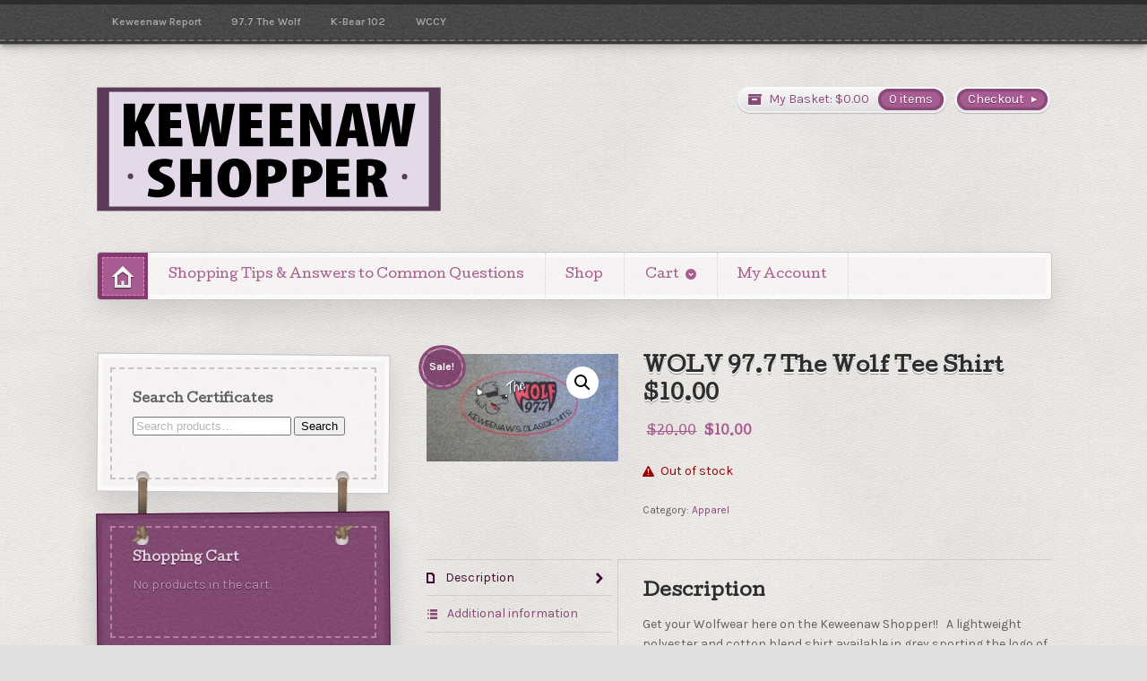

--- FILE ---
content_type: text/css
request_url: http://www.keweenawshopper.com/wp-content/themes/artificer/style.css
body_size: 16108
content:
/*
Theme Name: Artificer
Theme URI: http://www.woothemes.com/
Version: 1.3.21
Description: Designed by <a href="http://www.woothemes.com">WooThemes</a>.
Author: WooThemes
Author URI: http://www.woothemes.com
Tags: woothemes

	Copyright: (c) 2009-2011 WooThemes.
	License: GNU General Public License v2.0
	License URI: http://www.gnu.org/licenses/gpl-2.0.html

*/
/*

WARNING! DO NOT EDIT THIS FILE!

To make it easy to update your theme, you should not edit the styles in this file. Instead use
the custom.css file to add your styles. You can copy a style from this file and paste it in
custom.css and it will override the style in this file. You have been warned! :)

*/
/*-------------------------------------------------------------------------------------------

INDEX:

0. RESET

1. SETUP
-1.1 Defaults
-1.2 Hyperlinks
-1.3 Typography
  -1.3.1 Typefaces
-1.4 Tables

2. SITE STRUCTURE & APPEARANCE
-2.1 Containers & Columns
-2.2 Navigation
  -2.2.1 Drop-down menus
  -2.2.2 Top Navigation (optional)
-2.3 Header
-2.4 Content
  -2.4.1 Slider
-2.5 Sidebar
-2.6 Footer
-2.7 Breadcrumbs

3. POSTS
-3.1 Images
-3.2 Pagination / WP-Pagenavi / Woo-Pagination
-3.3 Single Post Author
-3.4 Post Entry Nav
-3.5 Subscribe & Connect

4. WIDGETS
-4.1 Generic Widgets
-4.2 Specific Widgets

5. COMMENTS
-5.1 Comments
-5.2 Comments Form
-5.3 Pingbacks / Trackbacks

6. PAGE TEMPLATES
-6.1 Timeline Page Template
-6.2 Contact Form
-6.3 Image Gallery

7. WOOCOMMERCE
-7.1 Messages
-7.2 Products
  -7.2.1 Single Product
-7.3 Cart
-7.4 Checkout
-7.5 Widgets
-7.6 Account
-7.7 Shortcodes
-7.8 Single Product Gallery

8. MISC
-8.1 Forms
-8.2 Gravity forms
-8.3 IE specific styling
-8.4 Uniform

-------------------------------------------------------------------------------------------*/
/*-------------------------------------------------------------------------------------------*/
/* RESET - http://meyerweb.com/eric/tools/css/reset/ | v2.0 | 20110126 */
/*-------------------------------------------------------------------------------------------*/
html,
body,
div,
span,
applet,
object,
iframe,
h1,
h2,
h3,
h4,
h5,
h6,
p,
blockquote,
pre,
a,
abbr,
acronym,
address,
big,
cite,
code,
del,
dfn,
em,
img,
ins,
kbd,
q,
s,
samp,
small,
strike,
strong,
sub,
sup,
tt,
var,
b,
u,
i,
center,
dl,
dt,
dd,
ol,
ul,
li,
fieldset,
form,
label,
legend,
table,
caption,
tbody,
tfoot,
thead,
tr,
th,
td,
article,
aside,
canvas,
details,
embed,
figure,
figcaption,
footer,
header,
hgroup,
menu,
nav,
output,
ruby,
section,
summary,
time,
mark,
audio,
video {
  margin: 0;
  padding: 0;
  border: 0;
  font-size: 100%;
  vertical-align: baseline;
}
/* HTML5 display-role reset for older browsers */
article,
aside,
details,
figcaption,
figure,
footer,
header,
hgroup,
menu,
nav,
section {
  display: block;
}
blockquote,
q {
  quotes: none;
}
blockquote:before,
blockquote:after,
q:before,
q:after {
  content: '';
  content: none;
}
table {
  border-collapse: collapse;
  border-spacing: 0;
}
/* Hand cursor on clickable input elements */
label,
input[type="button"],
input[type="submit"],
input[type="image"],
button {
  cursor: pointer;
}
/* Bicubic resizing for non-native sized IMG: code.flickr.com/blog/2008/11/12/on-ui-quality-the-little-things-client-side-image-resizing/ */
.ie7 img {
  -ms-interpolation-mode: bicubic;
}
/* www.sitepoint.com/blogs/2010/08/20/ie-remove-textarea-scrollbars/ */
textarea {
  overflow: auto;
}
/* Webkit browsers add a 2px margin outside the chrome of form elements */
button,
input,
select,
textarea {
  margin: 0;
}
/* www.pathf.com/blogs/2008/05/formatting-quoted-code-in-blog-posts-css21-white-space-pre-wrap/ */
pre {
  white-space: pre;
  white-space: pre-wrap;
  word-wrap: break-word;
  background: #E6E1DD;
  border: 1px solid #d0c7c0;
  padding: 10px;
  margin-bottom: 20px;
}
/* Normalize monospace sizing: en.wikipedia.org/wiki/MediaWiki_talk:Common.css/Archive_11#Teletype_style_fix_for_Chrome */
pre,
code,
kbd,
samp {
  font-family: monospace, sans-serif;
}
/* Accessible focus treatment: people.opera.com/patrickl/experiments/keyboard/test */
a:hover,
a:active {
  outline: none;
}
/* Set sub, sup without affecting line-height: gist.github.com/413930 */
sub,
sup {
  font-size: 75%;
  line-height: 0;
  position: relative;
}
sup {
  top: -0.5em;
}
sub {
  bottom: -0.25em;
}
/* Floating & Alignment  */
.fl {
  float: left;
}
.fr {
  float: right;
}
.ac {
  text-align: center;
}
.ar {
  text-align: right;
}
.clear {
  clear: both;
}
/* The Magnificent Clearfix: Updated to prevent margin-collapsing on child elements.
   j.mp/bestclearfix */
.fix:before,
.fix:after,
.col-full:before,
.col-full:after {
  content: "\0020";
  display: block;
  height: 0;
  overflow: hidden;
}
.fix:after,
.col-full:after {
  clear: both;
}
/* Fix clearfix: blueprintcss.lighthouseapp.com/projects/15318/tickets/5-extra-margin-padding-bottom-of-page */
.fix,
.col-full {
  zoom: 1;
}
/*-------------------------------------------------------------------------------------------*/
/* IMPORTS */
/*-------------------------------------------------------------------------------------------*/
/*-------------------------------------------------------------------------------------------*/
/* 1. SETUP */
/*-------------------------------------------------------------------------------------------*/
/* 1.1 Defaults */
html {
  font-size: 62.5%;
  background: url("images/body.gif") #E6E1DD;
}
body {
  font-size: 1.4em;
  line-height: 1.618;
  color: #6c6158;
  font-family: "Karla", sans-serif;
  -webkit-text-size-adjust: 100%;
  -ms-text-size-adjust: 100%;
  text-rendering: optimizeLegibility;
  background: url("images/body.png");
}
#wrapper {
  padding: 0 1.618em;
}
img {
  vertical-align: bottom;
  max-width: 100%;
  height: auto;
}
hr {
  background-color: #d0c7c0;
  border: 0;
  height: 1px;
  margin-bottom: 1.618em;
}
/* 1.2 Hyperlinks */
a {
  color: #968873;
  text-decoration: none;
}
a:hover {
  color: #52442f;
}
/* 1.3 Typography */
/*
	All typography (and layout) based on a modular scale using 12 & 14 px values scaled in accordance the golden ratio (1.618)
	http://modularscale.com/scale/?px1=14&px2=12&ra1=1.618&ra2=0
	Remember to keep margins consistent and try to avoid margin-top. If everything has an appropriate margin-bottom we don't need one and vertical rhythm will be kept consistent
*/
h1,
h2,
h3,
h4,
h5,
h6 {
  font-family: "Cutive", sans-serif;
  color: #342e2a;
  margin: 0 0 .618em;
}
h1 a,
h2 a,
h3 a,
h4 a,
h5 a,
h6 a {
  text-decoration: none;
}
h1 {
  font-size: 1.618em;
  line-height: 1.387em;
  text-shadow: 0 2px 0 #fff, 0 3px 0 #918c88;
}
h2 {
  font-size: 1.387em;
  line-height: 1.387em;
}
h3 {
  font-size: 1em;
}
h4 {
  font-size: 1em;
}
h5 {
  font-size: 1em;
}
h6 {
  font-size: 0.857em;
}
p {
  -webkit-hyphens: auto;
  -webkit-hyphenate-character: "\2010";
  -webkit-hyphenate-limit-after: 1;
  -webkit-hyphenate-limit-before: 3;
  -moz-hyphens: auto;
  orphans: 3;
  widows: 3;
}
strong {
  font-weight: 700;
}
blockquote {
  font-family: "Cutive", sans-serif;
  padding: 1em;
  background: #E6E1DD;
  position: relative;
  -webkit-border-radius: 0.327em;
  border-radius: 0.327em;
  -moz-background-clip: padding;
  -webkit-background-clip: padding-box;
  background-clip: padding-box;
}
blockquote:after {
  content: "";
  display: block;
  position: absolute;
  border: 1em solid #E6E1DD;
  border-color: #E6E1DD transparent transparent transparent;
  bottom: -2em;
  left: 1.618em;
}
blockquote p:last-child {
  margin-bottom: 0;
}
ul,
ol,
dl,
p,
blockquote,
table,
form,
pre,
hr {
  margin: 0 0 1.618em 0;
}
li > ul,
li > ol {
  margin: 0 0 0 1.618em;
}
dl dt {
  font-weight: 700;
}
dl dd {
  margin-bottom: 1.618em;
}
mark {
  background: rgba(255, 255, 255, 0.5);
}
.ampersand {
  font-family: 'Baskerville', 'Goudy Old Style', 'Palatino', 'Book Antiqua', serif;
  font-style: italic;
}
/* 1.3.1 Typefaces */
@font-face {
  font-family: 'WebSymbolsRegular';
  src: url("typefaces/websymbols-regular-webfont.eot");
  src: url("typefaces/websymbols-regular-webfont.eot?#iefix") format('embedded-opentype'), url("typefaces/websymbols-regular-webfont.woff") format('woff'), url("typefaces/websymbols-regular-webfont.ttf") format('truetype'), url("typefaces/websymbols-regular-webfont.svg#WebSymbolsRegular") format('svg');
  font-weight: normal;
  font-style: normal;
}
/* 1.4 Tables */
table {
  width: 100%;
  background: #E6E1DD;
  box-shadow: 0 1px 2px 0 rgba(0, 0, 0, 0.05);
  -webkit-box-shadow: 0 1px 2px 0 rgba(0, 0, 0, 0.05);
}
table th,
table td {
  vertical-align: top;
  padding: .382em .857em;
  text-align: left;
  text-shadow: 0 1px 0 rgba(255, 255, 255, 0.75);
}
table thead {
  border: 1px solid #c4bfbb;
  text-shadow: 0 1px 0 #E6E1DD;
}
table thead tr th {
  background-color: #E6E1DD;
  background-image: -webkit-gradient(linear, left top, left bottom, from(#E6E1DD), to(#d5d0cc));
  /* Saf4+, Chrome */
  background-image: -webkit-linear-gradient(top, #E6E1DD, #d5d0cc);
  /* Chrome 10+, Saf5.1+, iOS 5+ */
  background-image: -moz-linear-gradient(top, #E6E1DD, #d5d0cc);
  /* FF3.6+ */
  background-image: -ms-linear-gradient(top, #E6E1DD, #d5d0cc);
  /* IE10 */
  background-image: -o-linear-gradient(top, #E6E1DD, #d5d0cc);
  /* Opera 11.10+ */
  background-image: linear-gradient(to bottom, #E6E1DD, #d5d0cc);
  color: #4a3f36;
  -webkit-box-shadow: inset 0 2px 0 #f7f2ee;
  -moz-box-shadow: inset 0 2px 0 #f7f2ee;
  box-shadow: inset 0 2px 0 #f7f2ee;
}
table tbody tr {
  border: 1px solid #d5ccc5;
}
table tbody tr th,
table tbody tr td {
  background-color: #ece9e6;
  background-image: -webkit-gradient(linear, left top, left bottom, from(#ece9e6), to(#E6E1DD));
  /* Saf4+, Chrome */
  background-image: -webkit-linear-gradient(top, #ece9e6, #E6E1DD);
  /* Chrome 10+, Saf5.1+, iOS 5+ */
  background-image: -moz-linear-gradient(top, #ece9e6, #E6E1DD);
  /* FF3.6+ */
  background-image: -ms-linear-gradient(top, #ece9e6, #E6E1DD);
  /* IE10 */
  background-image: -o-linear-gradient(top, #ece9e6, #E6E1DD);
  /* Opera 11.10+ */
  background-image: linear-gradient(to bottom, #ece9e6, #E6E1DD);
  -webkit-box-shadow: inset 0 2px 0 #f7f6f5;
}
table tbody tr:first-child {
  border-top-color: #bbada2;
}
table tfoot {
  border: 1px solid #d5d0cc;
  border-top-color: #c4bfbb;
}
/*-------------------------------------------------------------------------------------------*/
/* 2. SITE STRUCTURE & APPEARANCE */
/*-------------------------------------------------------------------------------------------*/
/* 2.1 Containers & Columns */
/* 2.2 Navigation */
ul.nav li a {
  padding: .53em 1em;
  display: block;
}
#navigation {
  clear: both;
  margin-bottom: 2.618em;
  display: none;
  font-family: "Cutive", sans-serif, serif;
  background: url("images/nav.gif") #E6E1DD;
  -webkit-border-radius: 0.236em;
  border-radius: 0.236em;
  -moz-background-clip: padding;
  -webkit-background-clip: padding-box;
  background-clip: padding-box;
  border: 1px solid #ccc7c3;
  -webkit-box-shadow: inset 0 0 0 0.382em rgba(255, 255, 255, 0.6), 0 1em 2em rgba(0, 0, 0, 0.1);
  -moz-box-shadow: inset 0 0 0 0.382em rgba(255, 255, 255, 0.6), 0 1em 2em rgba(0, 0, 0, 0.1);
  box-shadow: inset 0 0 0 0.382em rgba(255, 255, 255, 0.6), 0 1em 2em rgba(0, 0, 0, 0.1);
}
#navigation ul.nav {
  margin-bottom: 0;
  list-style: none;
  padding: 1em;
}
#navigation ul.nav li a:hover {
  text-decoration: none;
}
#navigation ul.nav ul {
  list-style: none;
}
#navigation ul.rss {
  background: url("images/ico-rss.png") no-repeat right 44%;
  margin: 0 1em 0 0;
  padding: 0 1em 0 0;
}
#navigation ul.rss li {
  display: inline;
  padding: 0;
}
#navigation ul.rss li a {
  color: #6c6158;
  text-decoration: none;
  padding: .5em 1em;
  display: inline-block;
  position: relative;
}
#navigation ul.rss li.sub-email {
  color: #6c6158;
}
/* 2.2.2 Top Navigation (optional) */
#top select {
  margin: 1.618em 0 0;
  width: 100%;
}
#top #top-nav {
  display: none;
}
/* 2.3 Header */
#header {
  padding: 3.631em 0 1.618em;
  clear: both;
  position: relative;
  text-align: center;
}
#header #logo {
  float: left;
}
#header .site-title {
  margin-bottom: 0;
  display: none;
}
#header .site-title a {
  color: #856270;
}
#header .site-title.visible {
  display: block;
}
#header .site-description {
  display: none;
}
#header .site-description.visible {
  display: block;
}
#header #topad {
  float: right;
}
#header a.cart-button,
#header a.checkout {
  background-color: #fcfbfa;
  background-image: -webkit-gradient(linear, left top, left bottom, from(#fcfbfa), to(#E6E1DD));
  /* Saf4+, Chrome */
  background-image: -webkit-linear-gradient(top, #fcfbfa, #E6E1DD);
  /* Chrome 10+, Saf5.1+, iOS 5+ */
  background-image: -moz-linear-gradient(top, #fcfbfa, #E6E1DD);
  /* FF3.6+ */
  background-image: -ms-linear-gradient(top, #fcfbfa, #E6E1DD);
  /* IE10 */
  background-image: -o-linear-gradient(top, #fcfbfa, #E6E1DD);
  /* Opera 11.10+ */
  background-image: linear-gradient(to bottom, #fcfbfa, #E6E1DD);
  padding: .236em .236em .236em .857em;
  -webkit-border-radius: 1em;
  border-radius: 1em;
  -moz-background-clip: padding;
  -webkit-background-clip: padding-box;
  background-clip: padding-box;
  margin-left: .618em;
  display: inline-block;
  text-shadow: 0 1px 0 #fff;
  -webkit-box-shadow: inset 0 0 0 0.146em rgba(255, 255, 255, 0.5), 0 1px 1px rgba(0, 0, 0, 0.2);
  -moz-box-shadow: inset 0 0 0 0.146em rgba(255, 255, 255, 0.5), 0 1px 1px rgba(0, 0, 0, 0.2);
  box-shadow: inset 0 0 0 0.146em rgba(255, 255, 255, 0.5), 0 1px 1px rgba(0, 0, 0, 0.2);
}
#header a.cart-button .lozenge,
#header a.checkout .lozenge,
#header a.cart-button .items,
#header a.checkout .items {
  background: #967381;
  padding: .236em .857em;
  -webkit-border-radius: 1em;
  border-radius: 1em;
  -moz-background-clip: padding;
  -webkit-background-clip: padding-box;
  background-clip: padding-box;
  margin-left: .53em;
  color: #fff;
  box-shadow: inset 0 0 0 0.236em #7a5c68;
  -webkit-box-shadow: inset 0 0 0 0.236em #7a5c68;
  text-shadow: 0 1px 0 #63404e;
}
#header a.cart-button .label:before,
#header a.checkout .label:before {
  font-family: 'WebSymbolsRegular';
  display: inline-block;
  font-size: .857em;
  margin-right: .618em;
  content: "Z";
}
#header a.cart-button:hover,
#header a.checkout:hover {
  -webkit-box-shadow: inset 0 0 0 0.146em rgba(255, 255, 255, 0.5), inset 0 0 1.618em rgba(255, 255, 255, 0.5), 0 1px 1px rgba(0, 0, 0, 0.2);
  -moz-box-shadow: inset 0 0 0 0.146em rgba(255, 255, 255, 0.5), inset 0 0 1.618em rgba(255, 255, 255, 0.5), 0 1px 1px rgba(0, 0, 0, 0.2);
  box-shadow: inset 0 0 0 0.146em rgba(255, 255, 255, 0.5), inset 0 0 1.618em rgba(255, 255, 255, 0.5), 0 1px 1px rgba(0, 0, 0, 0.2);
}
#header a.cart-button:hover .lozenge,
#header a.checkout:hover .lozenge,
#header a.cart-button:hover .items,
#header a.checkout:hover .items {
  background: #7a5c68;
}
#header a.checkout {
  padding: .236em;
  display: none;
}
#header a.checkout .lozenge {
  margin-left: 0;
}
#header a.checkout .lozenge:after {
  font-family: 'WebSymbolsRegular';
  display: inline-block;
  font-size: .857em;
  margin-left: .618em;
  content: "]";
}
#header #main-nav {
  text-align: left;
}
#header .nav-toggle {
  margin-top: 1em;
}
#header .nav-toggle a:before {
  font-family: 'WebSymbolsRegular';
  display: inline-block;
  font-size: .857em;
  margin-right: .618em;
  content: "²";
}
/* 2.4 Content */
/* 2.4.1 Slider */
/* 2.5 Sidebar */
#sidebar .secondary {
  float: left;
  margin-right: 20px;
}
#sidebar .secondary.last {
  margin: 0;
}
.home #sidebar .tweet,
.home #sidebar .phone,
.home #sidebar .email {
  -webkit-transform: rotate(1deg);
  /* Saf3.1+, Chrome */
  -moz-transform: rotate(1deg);
  /* FF3.5+ */
  -ms-transform: rotate(1deg);
  /* IE9 */
  -o-transform: rotate(1deg);
  /* Opera 10.5 */
  transform: rotate(1deg);
  zoom: 1;
  background: url("images/leather.png"), url("images/noise.png");
  background-color: #968873;
  box-shadow: inset 0.618em 0 0 0 #746651;
  -webkit-box-shadow: inset 0.618em 0 0 0 #746651;
  color: #d8d2ca;
  margin-bottom: 1.618em;
  padding: 1em;
  list-style: none;
  position: relative;
  text-shadow: 0 1px 2px rgba(0, 0, 0, 0.35);
}
.home #sidebar .tweet .inner,
.home #sidebar .phone .inner,
.home #sidebar .email .inner {
  padding: 1em 1.618em;
  border: 2px dashed #aca190;
  -webkit-transform: rotate(-1deg);
  /* Saf3.1+, Chrome */
  -moz-transform: rotate(-1deg);
  /* FF3.5+ */
  -ms-transform: rotate(-1deg);
  /* IE9 */
  -o-transform: rotate(-1deg);
  /* Opera 10.5 */
  transform: rotate(-1deg);
  zoom: 1;
}
.home #sidebar .tweet .inner a,
.home #sidebar .phone .inner a,
.home #sidebar .email .inner a {
  display: block;
  font-family: "Cutive", sans-serif;
  font-size: 1.618em;
  color: #ffffff;
  text-shadow: 0 3px 0 rgba(0, 0, 0, 0.2);
}
.home #sidebar .tweet:before,
.home #sidebar .phone:before,
.home #sidebar .email:before {
  content: "";
  display: block;
  position: absolute;
  top: 0;
  left: 0;
  right: 0;
  bottom: 0;
  background: rgba(0, 0, 0, 0.2);
  -webkit-transform: rotate(-1deg);
  /* Saf3.1+, Chrome */
  -moz-transform: rotate(-1deg);
  /* FF3.5+ */
  -ms-transform: rotate(-1deg);
  /* IE9 */
  -o-transform: rotate(-1deg);
  /* Opera 10.5 */
  transform: rotate(-1deg);
  zoom: 1;
}
.home #sidebar .phone {
  -webkit-transform: rotate(-1deg);
  /* Saf3.1+, Chrome */
  -moz-transform: rotate(-1deg);
  /* FF3.5+ */
  -ms-transform: rotate(-1deg);
  /* IE9 */
  -o-transform: rotate(-1deg);
  /* Opera 10.5 */
  transform: rotate(-1deg);
  zoom: 1;
}
.home #sidebar .phone .inner {
  -webkit-transform: rotate(1deg);
  /* Saf3.1+, Chrome */
  -moz-transform: rotate(1deg);
  /* FF3.5+ */
  -ms-transform: rotate(1deg);
  /* IE9 */
  -o-transform: rotate(1deg);
  /* Opera 10.5 */
  transform: rotate(1deg);
  zoom: 1;
}
.home #sidebar .phone:before {
  -webkit-transform: rotate(1deg);
  /* Saf3.1+, Chrome */
  -moz-transform: rotate(1deg);
  /* FF3.5+ */
  -ms-transform: rotate(1deg);
  /* IE9 */
  -o-transform: rotate(1deg);
  /* Opera 10.5 */
  transform: rotate(1deg);
  zoom: 1;
}
.home #sidebar .tweet {
  background: url("images/leather.png"), url("images/noise.png");
  background-color: #967381;
  color: #d8cad0;
  box-shadow: inset 0.618em 0 0 0 #74515f;
  -webkit-box-shadow: inset 0.618em 0 0 0 #74515f;
  font-family: "Cutive", sans-serif;
  padding: 0;
  border: 0;
}
.home #sidebar .tweet ul {
  -webkit-transform: rotate(-1deg);
  /* Saf3.1+, Chrome */
  -moz-transform: rotate(-1deg);
  /* FF3.5+ */
  -ms-transform: rotate(-1deg);
  /* IE9 */
  -o-transform: rotate(-1deg);
  /* Opera 10.5 */
  transform: rotate(-1deg);
  zoom: 1;
  list-style: none;
  padding: 1em;
}
.home #sidebar .tweet ul li {
  border: 2px dashed #ac909b;
}
.home #sidebar .tweet ul li a {
  color: #ffffff;
  background: #6c515c;
  -webkit-border-radius: 1em;
  border-radius: 1em;
  -moz-background-clip: padding;
  -webkit-background-clip: padding-box;
  background-clip: padding-box;
  padding: .236em .618em;
}
.home #sidebar .tweet ul li a:hover {
  background: #5d464f;
}
.home #sidebar .tweet ul li a.time {
  display: block;
  background: none;
  padding: 0;
  font-family: "Karla", sans-serif;
  margin-top: 1.618em;
}
.home #sidebar .tweet ul li a.time:hover {
  text-decoration: underline;
}
.home #sidebar .tweet ul li a.time:before {
  font-family: 'WebSymbolsRegular';
  display: inline-block;
  font-size: .857em;
  margin-right: .618em;
  content: "t";
}
.home #sidebar .phone:after,
.home #sidebar .email:after {
  font-family: 'WebSymbolsRegular';
  display: inline-block;
  content: "e";
  position: absolute;
  font-size: 40px;
  top: 1em;
  right: 1em;
  color: rgba(0, 0, 0, 0.25);
  -webkit-transform: rotate(-3deg);
  /* Saf3.1+, Chrome */
  -moz-transform: rotate(-3deg);
  /* FF3.5+ */
  -ms-transform: rotate(-3deg);
  /* IE9 */
  -o-transform: rotate(-3deg);
  /* Opera 10.5 */
  transform: rotate(-3deg);
  zoom: 1;
  text-shadow: none;
}
.home #sidebar .email:after {
  content: "@";
  -webkit-transform: rotate(2deg);
  /* Saf3.1+, Chrome */
  -moz-transform: rotate(2deg);
  /* FF3.5+ */
  -ms-transform: rotate(2deg);
  /* IE9 */
  -o-transform: rotate(2deg);
  /* Opera 10.5 */
  transform: rotate(2deg);
  zoom: 1;
  top: .5em;
}
/* 2.6 Footer */
#footer {
  padding: 2.618em 0;
  color: #887a6f;
}
#footer #credit img {
  vertical-align: middle;
}
#footer #credit span {
  display: none;
}
#footer-widgets {
  padding: 2.618em;
  -webkit-box-sizing: border-box;
  /* Safari/Chrome, other WebKit */
  -moz-box-sizing: border-box;
  /* Firefox, other Gecko */
  box-sizing: border-box;
  /* Opera/IE 8+ */
  border: 1px solid #c4bfbb;
  border-bottom: 0;
  position: relative;
  background: url("images/nav.gif") #f7f2ee;
  -webkit-box-shadow: inset 0 0.53em 2.618em rgba(0, 0, 0, 0.05), inset 0 0 0 0.618em rgba(255, 255, 255, 0.55), 0 1px 1px rgba(0, 0, 0, 0.15), /* The top layer shadow */ 0 10px 0 -5px #eee, /* The second layer */ 0 10px 1px -4px rgba(0, 0, 0, 0.125), /* The second layer shadow */ 0 20px 0 -10px #eee, /* The third layer */ 0 20px 1px -9px rgba(0, 0, 0, 0.125), /* The third layer shadow */ 0 1em 2em rgba(0, 0, 0, 0.1);
  box-shadow: inset 0 0.53em 2.618em rgba(0, 0, 0, 0.05), inset 0 0 0 0.618em rgba(255, 255, 255, 0.55), 0 1px 1px rgba(0, 0, 0, 0.15), /* The top layer shadow */ 0 10px 0 -5px #eee, /* The second layer */ 0 10px 1px -4px rgba(0, 0, 0, 0.125), /* The second layer shadow */ 0 20px 0 -10px #eee, /* The third layer */ 0 20px 1px -9px rgba(0, 0, 0, 0.125), /* The third layer shadow */ 0 1em 2em rgba(0, 0, 0, 0.1);
}
#footer-widgets .widget h3 {
  border: 0;
}
/* 2.7 Breadcrumbs */
#breadcrumbs {
  margin-bottom: 1.618em;
}
#breadcrumbs .breadcrumb-trail {
  background-color: #d3cac3;
  background-image: -webkit-gradient(linear, left top, left bottom, from(#d3cac3), to(#d9d1cb));
  /* Saf4+, Chrome */
  background-image: -webkit-linear-gradient(top, #d3cac3, #d9d1cb);
  /* Chrome 10+, Saf5.1+, iOS 5+ */
  background-image: -moz-linear-gradient(top, #d3cac3, #d9d1cb);
  /* FF3.6+ */
  background-image: -ms-linear-gradient(top, #d3cac3, #d9d1cb);
  /* IE10 */
  background-image: -o-linear-gradient(top, #d3cac3, #d9d1cb);
  /* Opera 11.10+ */
  background-image: linear-gradient(to bottom, #d3cac3, #d9d1cb);
  display: inline-block;
  padding: .146em .382em;
  -webkit-border-radius: 0.327em;
  border-radius: 0.327em;
  -moz-background-clip: padding;
  -webkit-background-clip: padding-box;
  background-clip: padding-box;
  border: 1px solid #c4bfbb;
  border-top-color: #b3aeaa;
  text-shadow: 0 1px 0 rgba(255, 255, 255, 0.35);
  -webkit-box-shadow: inset 0 1px 3px rgba(0, 0, 0, 0.05), 0 1px 0 rgba(255, 255, 255, 0.75);
  box-shadow: inset 0 1px 3px rgba(0, 0, 0, 0.05), 0 1px 0 rgba(255, 255, 255, 0.75);
}
#breadcrumbs .sep {
  color: #b0a59c;
  font-family: 'WebSymbolsRegular';
  font-size: .857em;
}
#breadcrumbs a {
  padding: .146em .382em;
}
#breadcrumbs .trail-end {
  padding: .146em .618em;
}
/*-------------------------------------------------------------------------------------------*/
/* 3. POSTS */
/*-------------------------------------------------------------------------------------------*/
#breadcrumb,
.post .video {
  margin-bottom: 1.618em;
}
.archive-header {
  display: block;
  float: left;
  width: 100%;
  margin: 0 0 1.618em;
  padding: 0 0 1em;
  font-weight: 700;
  border-bottom: #d0c7c0 1px solid;
}
.archive-description {
  clear: both;
  margin-bottom: 1.618em;
}
.post,
.type-page {
  margin: 0 0 2.618em;
  padding: 1.618em;
  position: relative;
  background: url("images/crinkles.png") top no-repeat, url("images/post.png"), url("images/nav.gif");
  background-color: #f7f2ee;
  border: 1px solid #c4bfbb;
  border-bottom: 0;
  -webkit-border-radius: 2px;
  border-radius: 2px;
  -moz-background-clip: padding;
  -webkit-background-clip: padding-box;
  background-clip: padding-box;
  -webkit-box-shadow: inset 0 0.53em 2.618em rgba(0, 0, 0, 0.05), inset 0 0 0 0.618em rgba(255, 255, 255, 0.55), 0 1px 1px rgba(0, 0, 0, 0.15), /* The top layer shadow */ 0 10px 0 -5px #eee, /* The second layer */ 0 10px 1px -4px rgba(0, 0, 0, 0.125), /* The second layer shadow */ 0 20px 0 -10px #eee, /* The third layer */ 0 20px 1px -9px rgba(0, 0, 0, 0.125), /* The third layer shadow */ 0 1em 2em rgba(0, 0, 0, 0.1);
  box-shadow: inset 0 0.53em 2.618em rgba(0, 0, 0, 0.05), inset 0 0 0 0.618em rgba(255, 255, 255, 0.55), 0 1px 1px rgba(0, 0, 0, 0.15), /* The top layer shadow */ 0 10px 0 -5px #eee, /* The second layer */ 0 10px 1px -4px rgba(0, 0, 0, 0.125), /* The second layer shadow */ 0 20px 0 -10px #eee, /* The third layer */ 0 20px 1px -9px rgba(0, 0, 0, 0.125), /* The third layer shadow */ 0 1em 2em rgba(0, 0, 0, 0.1);
  /* 3.1 Images */
}
.post header h1,
.type-page header h1 {
  font-weight: 700;
  position: relative;
}
.post header h1 a:link,
.type-page header h1 a:link,
.post header h1 a:visited,
.type-page header h1 a:visited {
  color: #342e2a;
}
.post .woo-image:first-child,
.type-page .woo-image:first-child {
  float: left;
  margin-left: 0;
  width: 100%;
  height: auto;
  -webkit-box-sizing: border-box;
  /* Safari/Chrome, other WebKit */
  -moz-box-sizing: border-box;
  /* Firefox, other Gecko */
  box-sizing: border-box;
  /* Opera/IE 8+ */
}
.post header h1,
.type-page header h1 {
  padding-right: 4em;
}
.post .post-meta,
.type-page .post-meta {
  margin: 0 0 1.618em 0;
  border-bottom: 2px dashed #dbd4ce;
}
.post .post-meta ul,
.type-page .post-meta ul {
  margin-bottom: .53em;
}
.post .post-meta li,
.type-page .post-meta li {
  display: inline;
  margin: 0 1.387em 0 0;
  font-size: .857em;
}
.post .post-meta li:before,
.type-page .post-meta li:before,
.post .post-meta li a:before,
.type-page .post-meta li a:before {
  font-family: 'WebSymbolsRegular';
  display: inline-block;
  font-size: .857em;
  margin-right: .618em;
}
.post .post-meta li.post-author a:before,
.type-page .post-meta li.post-author a:before {
  content: "U";
}
.post .post-meta li.post-date:before,
.type-page .post-meta li.post-date:before {
  content: "P";
}
.post .post-meta li.post-category a:before,
.type-page .post-meta li.post-category a:before {
  content: "F";
}
.post .post-meta li.tags:before,
.type-page .post-meta li.tags:before {
  content: ",";
}
.post .post-meta li.edit a:before,
.type-page .post-meta li.edit a:before {
  content: "S";
}
.post .post-more,
.type-page .post-more {
  clear: both;
  font-size: .857em;
  border-top: 2px dashed #dbd4ce;
  padding-top: 1em;
}
.post .post-more a,
.type-page .post-more a {
  padding: .327em .618em;
  background: rgba(230, 225, 221, 0.7);
  -webkit-border-radius: 0.202em;
  border-radius: 0.202em;
  -moz-background-clip: padding;
  -webkit-background-clip: padding-box;
  background-clip: padding-box;
  margin-right: .53em;
}
.post .post-more a:hover,
.type-page .post-more a:hover {
  background: rgba(230, 225, 221, 0.9);
}
.post .post-more a:before,
.type-page .post-more a:before {
  font-family: 'WebSymbolsRegular';
  display: inline-block;
  font-size: .857em;
  margin-right: .618em;
}
.post .post-more .comments a:before,
.type-page .post-more .comments a:before {
  content: "c";
}
.post .post-more .read-more a:before,
.type-page .post-more .read-more a:before {
  content: "b";
}
.post p.tags,
.type-page p.tags {
  background: url("images/ico-tag.png") no-repeat top left;
  padding-left: 1.618em;
  width: 100%;
  clear: both;
}
.post img,
.type-page img,
.post img.thumbnail,
.type-page img.thumbnail {
  padding: .327em;
  border: 1px solid #d0c7c0;
  background: #fff;
}
.post img:hover,
.type-page img:hover,
.post img.thumbnail:hover,
.type-page img.thumbnail:hover {
  border-color: #bbada2;
}
.post img.wp-smiley,
.type-page img.wp-smiley {
  padding: 0;
  border: 0;
}
.post .alignleft,
.type-page .alignleft {
  float: left;
  margin: 0 1.618em 1em 0;
}
.post .alignright,
.type-page .alignright {
  float: right;
  margin: 0 0 1em 1.618em;
}
.post .aligncenter,
.type-page .aligncenter {
  display: block;
  text-align: center;
  margin: 0 auto 1.618em;
}
.post .wp-caption,
.type-page .wp-caption {
  padding: .077em;
  text-align: center;
  background: #E6E1DD;
  border: 1px solid #d0c7c0;
}
.post .wp-caption img,
.type-page .wp-caption img {
  margin: 0;
  padding: .327em 0;
  background: none;
  border: 0;
}
.post .wp-caption-text,
.type-page .wp-caption-text {
  margin: 0;
  padding: 0;
  text-align: center;
}
.type-page:after {
  display: none;
}
/* 3.2 Pagination / WP-Pagenavi / Woo-Pagination */
.nav-entries,
.wp-pagenavi,
.woo-pagination {
  padding: 1em 1.618em;
}
.nav-entries a {
  display: block;
  color: #6c6158;
  text-decoration: none;
}
.nav-entries a:hover {
  text-decoration: underline;
}
.woo-pagination {
  margin: 0;
  text-align: center;
  margin: 0 0 1.618em;
}
.woo-pagination .current {
  box-shadow: 0 0 0 0.327em #746651;
  -webkit-box-shadow: 0 0 0 0.327em #746651;
  text-shadow: 0 1px 0 #746651;
  display: inline-block;
  padding: .382em 1em;
  color: white;
  text-align: center;
  text-decoration: none;
  font-size: .857em;
  font-family: "Cutive", sans-serif;
  background: url("images/leather.png"), url("images/noise.png");
  background-color: #968873;
  border: 1px dashed #bbb8b4;
}
.woocommerce .woocommerce_ordering,
.woocommerce .woocommerce_result_count,
.woocommerce .woocommerce-ordering,
.woocommerce .woocommerce-result-count {
  width: 48%;
  float: left;
}
.woocommerce .woocommerce_ordering + ul.products,
.woocommerce .woocommerce_result_count + ul.products,
.woocommerce .woocommerce-ordering + ul.products,
.woocommerce .woocommerce-result-count + ul.products {
  clear: both;
}
.woocommerce .woocommerce_ordering,
.woocommerce .woocommerce-ordering {
  text-align: right;
}
/* 3.3 Single Post Author */
#post-author {
  clear: both;
  margin-bottom: 1.618em;
  padding: 1.618em;
}
#post-author:after {
  content: "\0020";
  display: block;
  height: 0;
  overflow: hidden;
  clear: both;
}
#post-author .profile-image {
  float: right;
  width: 13.45%;
  position: relative;
}
#post-author .profile-image:before,
#post-author .profile-image:after {
  content: "";
  position: absolute;
  z-index: -1;
  -ms-transform: skew(-3deg, -2deg);
  -webkit-transform: skew(-3deg, -2deg);
  /* Safari and Chrome */
  -o-transform: skew(-3deg, -2deg);
  /* Opera */
  -moz-transform: skew(-3deg, -2deg);
  /* Firefox */
  bottom: 13px;
  box-shadow: 0 10px 5px 0 rgba(0, 0, 0, 0.3);
  -webkit-box-shadow: 0 10px 5px 0 rgba(0, 0, 0, 0.3);
  height: 50px;
  left: 3px;
  max-width: 50%;
  width: 51%;
}
#post-author .profile-image:after {
  -ms-transform: skew(3deg, 2deg);
  /* IE 9 */
  -webkit-transform: skew(3deg, 2deg);
  /* Safari and Chrome */
  -o-transform: skew(3deg, 2deg);
  /* Opera */
  -moz-transform: skew(3deg, 2deg);
  /* Firefox */
  left: auto;
  right: 3px;
}
#post-author .profile-image:before,
#post-author .profile-image:after {
  box-shadow: 0 15px 5px 0 rgba(0, 0, 0, 0.3);
  -webkit-box-shadow: 0 15px 5px 0 rgba(0, 0, 0, 0.3);
}
#post-author .profile-image img {
  width: 100%;
  height: auto;
  padding: .618em .618em 1.618em;
  background: #fff;
  -webkit-box-sizing: border-box;
  /* Safari/Chrome, other WebKit */
  -moz-box-sizing: border-box;
  /* Firefox, other Gecko */
  box-sizing: border-box;
  /* Opera/IE 8+ */
  border: 1px solid #fff;
  -webkit-box-shadow: inset 0 -0.146em 1em rgba(0, 0, 0, 0.05), 0 1px 2px rgba(0, 0, 0, 0.2);
  box-shadow: inset 0 -0.146em 1em rgba(0, 0, 0, 0.05), 0 1px 2px rgba(0, 0, 0, 0.2);
}
#post-author .profile-content {
  width: 82.7%;
  float: left;
}
/* 3.4 Post Entry Nav */
#post-entries {
  border-top: 1px solid #d0c7c0;
  border-bottom: 1px solid #d0c7c0;
  padding: 1.618em;
  margin-bottom: 1.618em;
}
/* 3.5 Connect */
#connect {
  clear: both;
  margin-bottom: 1.618em;
}
#connect .newsletter-form .email {
  width: 140px;
}
#connect .social a {
  opacity: 0.8;
  filter: alpha(opacity=@opacity * 100);
  -webkit-transition: all ease-in-out 0.2s;
  -moz-transition: all ease-in-out 0.2s;
  -ms-transition: all ease-in-out 0.2s;
  -o-transition: all ease-in-out 0.2s;
  transition: all ease-in-out 0.2s;
}
#connect .social a:hover {
  opacity: 1;
  filter: alpha(opacity=@opacity * 100);
}
#connect .related-posts {
  border-left: 1px solid #d0c7c0;
  padding-left: 1em;
}
#connect .related-posts ul {
  list-style: none;
}
#connect .social a {
  display: inline-block;
  height: 28px;
  width: 31px;
  background-image: url("images/ico-subscribe-social.png");
  background-repeat: no-repeat;
}
#connect .social a.subscribe {
  background-position: 0px 0;
}
#connect .social a.twitter {
  background-position: -2.244em 0;
}
#connect .social a.facebook {
  background-position: -60px 0;
}
#connect .social a.youtube {
  background-position: -90px 0;
}
#connect .social a.flickr {
  background-position: -120px 0;
}
#connect .social a.linkedin {
  background-position: -150px 0;
}
#connect .social a.delicious {
  background-position: -180px 0;
}
#connect .social a.googleplus {
  background-position: -210px 0;
}
.widget #connect .fl,
.widget #connect .fr {
  float: none;
}
#main #connect .col-left,
#main #connect .col-right {
  width: 48%;
}
/*-------------------------------------------------------------------------------------------*/
/* 4. WIDGETS */
/*-------------------------------------------------------------------------------------------*/
/* 4.1 Generic Widgets */
.widget {
  margin-bottom: 1.618em;
}
.widget h3 {
  color: #6c6158;
  border-bottom: 1px solid #d0c7c0;
}
.widget ul {
  clear: both;
  list-style: none;
}
.widget ul li a {
  text-decoration: none;
}
.widget ul li a:hover {
  text-decoration: underline;
}
.widget ul:last-child {
  margin-bottom: 0;
}
#sidebar .widget {
  -webkit-transform: rotate(0.5deg);
  /* Saf3.1+, Chrome */
  -moz-transform: rotate(0.5deg);
  /* FF3.5+ */
  -ms-transform: rotate(0.5deg);
  /* IE9 */
  -o-transform: rotate(0.5deg);
  /* Opera 10.5 */
  transform: rotate(0.5deg);
  zoom: 1;
  background: url("images/nav.gif") #E6E1DD;
  margin-bottom: 1.618em;
  padding: 1em;
  list-style: none;
  position: relative;
  border: 1px solid #ccc7c3;
  -webkit-box-shadow: inset 0 0 0 0.382em rgba(255, 255, 255, 0.6), 0 1em 2em rgba(0, 0, 0, 0.1);
  -moz-box-shadow: inset 0 0 0 0.382em rgba(255, 255, 255, 0.6), 0 1em 2em rgba(0, 0, 0, 0.1);
  box-shadow: inset 0 0 0 0.382em rgba(255, 255, 255, 0.6), 0 1em 2em rgba(0, 0, 0, 0.1);
}
#sidebar .widget .inner {
  -webkit-transform: rotate(-0.5deg);
  /* Saf3.1+, Chrome */
  -moz-transform: rotate(-0.5deg);
  /* FF3.5+ */
  -ms-transform: rotate(-0.5deg);
  /* IE9 */
  -o-transform: rotate(-0.5deg);
  /* Opera 10.5 */
  transform: rotate(-0.5deg);
  zoom: 1;
}
#sidebar .widget .inner {
  padding: 1.618em;
  border: 2px dashed #d0c7c0;
}
#sidebar .widget h3 {
  border: 0;
}
#sidebar .widget:before,
#sidebar .widget:after {
  display: block;
  content: "";
  position: absolute;
  margin-left: -1em;
}
#sidebar .widget:before {
  height: 1.618em;
  top: 0;
  width: 100%;
  background: url("images/string-top.png") top center no-repeat;
  margin-top: 12px;
  z-index: 9999;
  -webkit-transform: rotate(0.5deg);
  /* Saf3.1+, Chrome */
  -moz-transform: rotate(0.5deg);
  /* FF3.5+ */
  -ms-transform: rotate(0.5deg);
  /* IE9 */
  -o-transform: rotate(0.5deg);
  /* Opera 10.5 */
  transform: rotate(0.5deg);
  zoom: 1;
}
#sidebar .widget:after {
  height: 3.631em;
  top: 100%;
  background: url("images/string.png") top center no-repeat;
  width: 100%;
  margin-top: -1.618em;
  -webkit-transform: rotate(-0.5deg);
  /* Saf3.1+, Chrome */
  -moz-transform: rotate(-0.5deg);
  /* FF3.5+ */
  -ms-transform: rotate(-0.5deg);
  /* IE9 */
  -o-transform: rotate(-0.5deg);
  /* Opera 10.5 */
  transform: rotate(-0.5deg);
  zoom: 1;
}
#sidebar .widget:last-child:after {
  display: none;
}
#sidebar .widget:first-child:before {
  display: none;
}
#sidebar .widget.alt {
  -webkit-transform: rotate(-0.5deg);
  /* Saf3.1+, Chrome */
  -moz-transform: rotate(-0.5deg);
  /* FF3.5+ */
  -ms-transform: rotate(-0.5deg);
  /* IE9 */
  -o-transform: rotate(-0.5deg);
  /* Opera 10.5 */
  transform: rotate(-0.5deg);
  zoom: 1;
}
#sidebar .widget.alt .inner {
  -webkit-transform: rotate(0.5deg);
  /* Saf3.1+, Chrome */
  -moz-transform: rotate(0.5deg);
  /* FF3.5+ */
  -ms-transform: rotate(0.5deg);
  /* IE9 */
  -o-transform: rotate(0.5deg);
  /* Opera 10.5 */
  transform: rotate(0.5deg);
  zoom: 1;
}
#sidebar .widget.alt:after,
#sidebar .widget.alt:before {
  -webkit-transform: rotate(0.5deg);
  /* Saf3.1+, Chrome */
  -moz-transform: rotate(0.5deg);
  /* FF3.5+ */
  -ms-transform: rotate(0.5deg);
  /* IE9 */
  -o-transform: rotate(0.5deg);
  /* Opera 10.5 */
  transform: rotate(0.5deg);
  zoom: 1;
}
/* 4.2 Specific Widgets */
/* SEARCH FORM */
.searchform,
#searchform {
  border: 1px solid #c2baad;
  -webkit-border-radius: 0.236em;
  border-radius: 0.236em;
  -moz-background-clip: padding;
  -webkit-background-clip: padding-box;
  background-clip: padding-box;
  font-size: .857em;
  font-family: "Cutive", sans-serif;
  /* Make inputs use the correct typeface instead of the browser default */
  -webkit-box-sizing: border-box;
  /* Safari/Chrome, other WebKit */
  -moz-box-sizing: border-box;
  /* Firefox, other Gecko */
  box-sizing: border-box;
  /* Opera/IE 8+ */
  color: #6c6158;
  box-shadow: 0 0 0.236em 0 #d8d2ca;
  -webkit-box-shadow: 0 0 0.236em 0 #d8d2ca;
  padding: .53em .53em .53em 0;
  background: #fff;
  position: relative;
}
.searchform label,
#searchform label {
  display: none;
}
.searchform input.s,
#searchform input.s,
.searchform input#s,
#searchform input#s {
  padding: .53em .857em;
  -webkit-box-sizing: border-box;
  /* Safari/Chrome, other WebKit */
  -moz-box-sizing: border-box;
  /* Firefox, other Gecko */
  box-sizing: border-box;
  /* Opera/IE 8+ */
  margin: 0;
  border: 0;
  background: none;
  color: #6c6158;
  -webkit-box-shadow: none;
  -moz-box-shadow: none;
  box-shadow: none;
}
.searchform input.s:focus,
#searchform input.s:focus,
.searchform input#s:focus,
#searchform input#s:focus {
  -webkit-box-shadow: none;
  -moz-box-shadow: none;
  box-shadow: none;
}
.searchform input.search-submit,
#searchform input.search-submit,
.searchform input#searchsubmit,
#searchform input#searchsubmit {
  position: absolute;
  left: -999em;
}
.searchform:after,
#searchform:after {
  font-family: 'WebSymbolsRegular';
  display: block;
  content: "L";
  color: red;
  position: absolute;
  top: .857em;
  right: 1em;
  color: #e5e1de;
}
/* FLICKR */
.widget_woo_flickr h3 span {
  color: #0051d8;
}
.widget_woo_flickr h3 span span {
  color: #ff1183;
}
.widget_woo_flickr .flickr_badge_image {
  float: left;
  margin: 0.236em;
}
.widget_woo_flickr .wrap {
  position: relative;
  margin-bottom: 1.618em;
  padding: 0;
}
.widget_woo_flickr a img {
  float: left;
  margin: 0 0 0.618em 0.618em;
  display: block;
  border: 1px solid #d0c7c0;
  padding: .236em;
}
.widget_woo_flickr a:hover img {
  border-color: #bbada2;
}
/* CALENDAR */
#wp-calendar {
  width: 95%;
  margin-bottom: 1.618em;
  clear: both;
  padding: 0;
}
#wp-calendar caption {
  padding: 1em;
}
#wp-calendar th,
#wp-calendar td {
  text-align: center;
  background: #d0c7c0;
  padding: .236em 0;
}
#wp-calendar td {
  background: transparent;
  color: #887a6f;
}
/* BLOG AUTHOR */
.widget_woo_blogauthorinfo .avatar {
  padding: .382em;
  border: 1px solid #d0c7c0;
}
.widget_woo_blogauthorinfo .left {
  float: left;
  margin: 0 1em .618em 0;
}
.widget_woo_blogauthorinfo .right {
  float: right;
  margin: 0 .618em 1em;
}
/* TWITTER */
.widget_woo_twitter h3 {
  border-bottom: 0;
  margin: 0 0 2px;
}
.widget_woo_twitter h3 img {
  vertical-align: middle;
}
.widget_woo_twitter ul {
  background: url("images/noise.png"), url("images/leather.png");
  background-color: #967381;
  padding-left: 0;
  padding: 1em;
  box-shadow: inset 0 0 0 0.382em rgba(0, 0, 0, 0.1);
  -webkit-box-shadow: inset 0 0 0 0.382em rgba(0, 0, 0, 0.1);
  -webkit-border-radius: 0.202em;
  border-radius: 0.202em;
  -moz-background-clip: padding;
  -webkit-background-clip: padding-box;
  background-clip: padding-box;
}
.widget_woo_twitter ul li {
  padding: 1em;
  list-style: none;
  border: 2px dashed #b79fa8;
  background: rgba(255, 255, 255, 0.1);
  margin-bottom: 1em;
  color: #d8cad0;
  text-shadow: 0 1px 1px #7a5c68;
  box-shadow: 0 1px 2px 0 #7a5c68;
  -webkit-box-shadow: 0 1px 2px 0 #7a5c68;
}
.widget_woo_twitter ul li:last-child {
  margin-bottom: 0;
}
.widget_woo_twitter ul li a {
  padding: 0;
  color: #ffffff;
}
.widget_woo_twitter ul li .time {
  color: #ffffff;
  display: block;
}
.widget_woo_twitter ul li .time:before {
  font-family: 'WebSymbolsRegular';
  display: inline-block;
  font-size: .857em;
  margin-right: .618em;
  content: "t";
}
.widget_woo_twitter p {
  font-weight: 700;
  color: #887a6f;
}
.widget_woo_twitter p a {
  color: #342e2a;
}
/* DOJO TABS */
.theme-artificer .tabbable .nav li {
  margin-bottom: 0;
  margin-right: .857em;
}
.theme-artificer .tabbable .nav li a {
  padding: 0;
  border: 0;
  background: 0;
  line-height: inherit;
  font-size: .857em;
  margin-right: 0;
}
.theme-artificer .tabbable .nav li a:hover {
  background: none;
  border: 0;
}
.theme-artificer .tabbable .nav li.active a {
  background: none;
  border: 0;
}
.theme-artificer .tabbable .nav li.active a:hover {
  background: none;
  border: 0;
}
.theme-artificer .tabbable .nav li.tab-heading-latest a:before,
.theme-artificer .tabbable .nav li.tab-heading-popular a:before,
.theme-artificer .tabbable .nav li.tab-heading-comments a:before,
.theme-artificer .tabbable .nav li.tab-heading-tags a:before {
  font-family: 'WebSymbolsRegular';
  display: inline-block;
  font-size: .857em;
  margin-right: .618em;
  content: "b";
  margin-right: .382em;
}
.theme-artificer .tabbable .nav li.tab-heading-latest a:before {
  content: "P";
}
.theme-artificer .tabbable .nav li.tab-heading-popular a:before {
  content: "R";
}
.theme-artificer .tabbable .nav li.tab-heading-comments a:before {
  content: "c";
}
.theme-artificer .tabbable .nav li.tab-heading-tags a:before {
  content: ",";
}
.theme-artificer .tabbable .tab-content {
  overflow: visible;
}
.theme-artificer .tabbable .tab-pane ul {
  padding: 0;
}
.theme-artificer .tabbable .tab-pane ul img {
  margin: 0 1em 1em 0;
  padding: .382em .382em 1em;
  background: #fff;
  box-shadow: 0 1px 2px 0 rgba(0, 0, 0, 0.2);
  -webkit-box-shadow: 0 1px 2px 0 rgba(0, 0, 0, 0.2);
}
.theme-artificer .tabbable .tab-pane ul li {
  overflow: visible;
}
.theme-artificer .tabbable .tab-pane ul li:after {
  content: "\0020";
  display: block;
  height: 0;
  overflow: hidden;
  clear: both;
}
/*-------------------------------------------------------------------------------------------*/
/* 5. COMMENTS */
/*-------------------------------------------------------------------------------------------*/
/* 5.1 Comments */
#comments {
  position: relative;
}
#comments ul,
#comments li {
  list-style: none;
}
#comments li.comment {
  position: relative;
}
#comments li.comment #respond {
  margin-top: 1em;
}
#comments li.comment #respond .comment-form-author {
  clear: both;
}
#comments .comment-container,
#comments .comment_container {
  padding: 2.244em 1.618em 2.244em 4.236em;
  list-style: none;
  background: url("images/comment.png") top left repeat-y #f5f1db;
  position: relative;
  -webkit-border-radius: 0.236em;
  border-radius: 0.236em;
  -moz-background-clip: padding;
  -webkit-background-clip: padding-box;
  background-clip: padding-box;
  -webkit-box-shadow: 0 0.202em 0.382em 0 rgba(0, 0, 0, 0.075), inset 0 0 0 1px #faf9ef, inset 0 0.53em 2.618em rgba(0, 0, 0, 0.05);
  -moz-box-shadow: 0 0.202em 0.382em 0 rgba(0, 0, 0, 0.075), inset 0 0 0 1px #faf9ef, inset 0 0.53em 2.618em rgba(0, 0, 0, 0.05);
  box-shadow: 0 0.202em 0.382em 0 rgba(0, 0, 0, 0.075), inset 0 0 0 1px #faf9ef, inset 0 0.53em 2.618em rgba(0, 0, 0, 0.05);
  border: 1px solid #c7c2be;
  margin-bottom: 1.618em;
  font-family: 'Schoolbell', sans-serif;
  color: #7b7b7b;
  text-shadow: 0 1px 0 rgba(255, 255, 255, 0.6);
}
#comments .comment-container:before,
#comments .comment_container:before,
#comments .comment-container:after,
#comments .comment_container:after {
  content: "";
  position: absolute;
  z-index: -1;
  -ms-transform: skew(-3deg, -2deg);
  -webkit-transform: skew(-3deg, -2deg);
  /* Safari and Chrome */
  -o-transform: skew(-3deg, -2deg);
  /* Opera */
  -moz-transform: skew(-3deg, -2deg);
  /* Firefox */
  bottom: 13px;
  box-shadow: 0 10px 5px 0 rgba(0, 0, 0, 0.3);
  -webkit-box-shadow: 0 10px 5px 0 rgba(0, 0, 0, 0.3);
  height: 50px;
  left: 3px;
  max-width: 50%;
  width: 51%;
}
#comments .comment-container:after,
#comments .comment_container:after {
  -ms-transform: skew(3deg, 2deg);
  /* IE 9 */
  -webkit-transform: skew(3deg, 2deg);
  /* Safari and Chrome */
  -o-transform: skew(3deg, 2deg);
  /* Opera */
  -moz-transform: skew(3deg, 2deg);
  /* Firefox */
  left: auto;
  right: 3px;
}
#comments .comment-container .star-rating,
#comments .comment_container .star-rating,
#comments .comment-container .star-rating span,
#comments .comment_container .star-rating span {
  background-image: url("images/ico-star-scribbled.png");
}
#comments .comment-container .meta:before,
#comments .comment_container .meta:before,
#comments .comment-container .comment-head:before,
#comments .comment_container .comment-head:before {
  content: "";
  height: 1em;
  width: 1em;
  border: 1px solid #b3aeaa;
  position: absolute;
  bottom: 40%;
  left: 1em;
  display: block;
  z-index: 99999;
  background: url("images/body.gif");
  -webkit-border-radius: 1em;
  border-radius: 1em;
  -moz-background-clip: padding;
  -webkit-background-clip: padding-box;
  background-clip: padding-box;
  -webkit-box-shadow: 0 1px 0 rgba(255, 255, 255, 0.76), inset 0 1px 2px #c4bfbb;
  -moz-box-shadow: 0 1px 0 rgba(255, 255, 255, 0.76), inset 0 1px 2px #c4bfbb;
  box-shadow: 0 1px 0 rgba(255, 255, 255, 0.76), inset 0 1px 2px #c4bfbb;
}
#comments .comment-container .comment-container,
#comments .comment_container .comment-container {
  position: relative;
}
#comments .comment-container .comment-head,
#comments .comment_container .comment-head {
  margin: 0 0 1em 0;
}
#comments .comment-container .comment-head .name,
#comments .comment_container .comment-head .name,
#comments .comment-container .comment-head .date,
#comments .comment_container .comment-head .date,
#comments .comment-container .comment-head .edit,
#comments .comment_container .comment-head .edit,
#comments .comment-container .comment-head .perma,
#comments .comment_container .comment-head .perma {
  margin-right: 1em;
}
#comments .comment-container .comment-head .name:before,
#comments .comment_container .comment-head .name:before,
#comments .comment-container .comment-head .date:before,
#comments .comment_container .comment-head .date:before,
#comments .comment-container .comment-head .edit:before,
#comments .comment_container .comment-head .edit:before,
#comments .comment-container .comment-head .perma:before,
#comments .comment_container .comment-head .perma:before {
  font-family: 'WebSymbolsRegular';
  display: inline-block;
  font-size: .857em;
  margin-right: .618em;
}
#comments .comment-container .comment-head .name:before,
#comments .comment_container .comment-head .name:before {
  content: "U";
}
#comments .comment-container .comment-head .date:before,
#comments .comment_container .comment-head .date:before {
  content: "P";
}
#comments .comment-container .comment-head .edit:before,
#comments .comment_container .comment-head .edit:before {
  content: "S";
}
#comments .comment-container .comment-head .perma:before,
#comments .comment_container .comment-head .perma:before {
  content: "K";
}
#comments .comment-container img.avatar,
#comments .comment_container img.avatar {
  float: right;
  margin: 0 0 1em 1em;
  padding: .382em .382em 1em;
  background: #fff;
  box-shadow: 0 1px 2px 0 rgba(0, 0, 0, 0.2);
  -webkit-box-shadow: 0 1px 2px 0 rgba(0, 0, 0, 0.2);
  position: relative;
}
#comments .comment-container .reply a,
#comments .comment_container .reply a {
  font-family: "Karla", sans-serif;
}
#comments .comment-container .reply a:before,
#comments .comment_container .reply a:before {
  font-family: 'WebSymbolsRegular';
  display: inline-block;
  font-size: .857em;
  margin-right: .618em;
  content: "h";
}
#comments .comment-container .meta,
#comments .comment_container .meta,
#comments .comment-container .comment-head,
#comments .comment_container .comment-head {
  font-family: "Karla", sans-serif;
  color: #6c6158;
}
#comments .comment_container:before,
#comments .comment_container:after {
  box-shadow: 0 13px 5px 0 rgba(0, 0, 0, 0.3);
  -webkit-box-shadow: 0 13px 5px 0 rgba(0, 0, 0, 0.3);
}
#comments ul.children {
  margin: 0 0 0 13.25%;
  padding: 0;
}
#comments .navigation a {
  display: block;
  text-decoration: none;
}
#comments .pingbacks li.pingback {
  margin: 0 0 1.618em;
}
#comments .pingbacks li.pingback .reply {
  display: none;
}
#comments .nocomments {
  font-weight: 700;
}
/* 5.2 Comments Form */
#respond label {
  color: #887a6f;
}
#respond #reply-title small {
  display: block;
  margin: 0 0 1.618em;
}
#respond #reply-title small a {
  font-family: "Karla", sans-serif;
  font-size: 1em;
}
#respond #reply-title small a:before {
  font-family: 'WebSymbolsRegular';
  display: inline-block;
  font-size: .857em;
  margin-right: .618em;
  content: "×";
}
#respond #commentform .comment-form-author,
#respond #commentform .comment-form-email,
#respond #commentform .comment-form-url {
  width: 30.75%;
  float: left;
  margin-right: 3.8%;
}
#respond #commentform .comment-form-url {
  margin-right: 0;
}
#respond #commentform label {
  display: block;
}
#respond #commentform input.txt,
#respond #commentform textarea {
  width: 100%;
}
#respond #commentform .comment-form-comment {
  clear: both;
}
/* 5.3 Pingbacks / Trackbacks */
.pinglist li {
  margin: 0 0 0 1.618em;
  list-style-type: decimal;
}
.pinglist li .author {
  font-weight: 700;
}
.pinglist li .pingcontent {
  display: block;
  margin: 0 0 1.618em;
}
/*-------------------------------------------------------------------------------------------*/
/* 6. PAGE TEMPLATES */
/*-------------------------------------------------------------------------------------------*/
/* 6.1 Timeline Page Template */
#archives .archives_list {
  border-left: 1px solid #d0c7c0;
  list-style: none;
  margin: 0 0 1em 1em;
}
#archives .archives_list li {
  clear: left;
  padding-left: 2.327em;
  font-style: normal;
  list-style: none;
}
#archives .archives_list .date {
  color: #887a6f;
  width: 22.5%;
  display: inline-block;
}
#archives .archives_list .linked {
  width: 48%;
  display: inline-block;
}
#archives .archives_list .comments {
  width: 22.5%;
  display: inline-block;
}
#archives .archives_list .comments a {
  color: #94877c;
  text-decoration: underline;
  padding-left: 1.236em;
}
#archives .archives_list .comments a:hover {
  text-decoration: none;
}
h3.archive_year {
  font-weight: 700;
  color: #6c6158;
  margin-top: 0;
}
/* 6.2 Contact Form */
#contact-page .screenReader {
  left: -9999px;
  position: absolute;
  top: -9999px;
}
#contact-page ol.forms {
  float: left;
  list-style: none;
  width: 100%;
}
#contact-page ol.forms li {
  clear: both;
  float: left;
  margin-bottom: 1.618em;
  position: relative;
  width: 48%;
}
#contact-page ol.forms li:first-child {
  margin-right: 3.8%;
}
#contact-page ol.forms li:nth-child(2n) {
  clear: none;
}
#contact-page ol.forms li.textarea,
#contact-page ol.forms li.screenReader,
#contact-page ol.forms li.inline,
#contact-page ol.forms li.buttons {
  width: 100%;
}
#contact-page ol.forms li input.txt,
#contact-page ol.forms li textarea {
  width: 100%;
}
#contact-page ol.forms li .error {
  display: block;
  color: red;
}
#contact-page ol.forms li.textarea .error {
  display: block;
}
#contact-page ol.forms li.screenReader {
  margin-bottom: 0;
}
#contact-page ol.forms li.inline label {
  display: inline;
  float: none;
  width: auto;
}
#contact-page ol.forms label {
  cursor: pointer;
  display: block;
  font-weight: 700;
  margin: 0 0 1em;
}
#contact-page ol.forms input#sendCopy {
  border: none;
  margin-right: 1em;
}
#contactForm:after {
  content: "\0020";
  display: block;
  height: 0;
  overflow: hidden;
  clear: both;
}
.entry #contact-page ol.forms li {
  list-style: none;
}
.page-template-template-contact-php .location-twitter {
  margin: 0 0 1em;
  padding: 0 0 1.618em;
  border-bottom: 1px solid #d0c7c0;
}
.page-template-template-contact-php .location-twitter .col-left {
  float: none;
}
.page-template-template-contact-php .location-twitter ul {
  margin: 0;
  padding: 0;
}
.page-template-template-contact-php .location-twitter ul li {
  list-style: none;
  padding: 0;
}
.page-template-template-contact-php .location-twitter #office-location {
  margin: 0 0 1.618em;
}
.page-template-template-contact-php .location-twitter #office-location a {
  text-decoration: underline;
}
.page-template-template-contact-php .location-twitter #office-location ul li {
  margin: 0 0 1em;
}
.page-template-template-contact-php .location-twitter .contact-social {
  float: none;
}
.page-template-template-contact-php .location-twitter .contact-social #twitter {
  margin: 0 0 1.618em;
}
.page-template-template-contact-php .location-twitter .contact-social #twitter ul li a.time {
  display: block;
}
.page-template-template-contact-php .location-twitter .contact-social #twitter ul li a.time:before {
  font-family: 'WebSymbolsRegular';
  display: inline-block;
  font-size: .857em;
  margin-right: .618em;
  content: "t";
}
.page-template-template-contact-php .location-twitter .contact-social #connect {
  background: none;
  border: none;
  border-top: 1px solid #d0c7c0;
}
.page-template-template-contact-php .location-twitter .contact-social #connect h3 {
  display: none;
}
.page-template-template-contact-php .location-twitter .contact-social #connect .social {
  float: none;
}
/* 6.3 Image Gallery */
.image-gallery-item img {
  max-width: 100%;
  padding: .236em;
  margin: 0 1em 1em 0;
  border: 1px solid #d0c7c0;
  background: #E6E1DD;
  -webkit-border-radius: 0.236em;
  border-radius: 0.236em;
  -moz-background-clip: padding;
  -webkit-background-clip: padding-box;
  background-clip: padding-box;
}
.image-gallery-item img:hover {
  border: 1px solid #bbada2;
  box-shadow: 0 1px 0.327em 0px rgba(0, 0, 0, 0.2);
  -webkit-box-shadow: 0 1px 0.327em 0px rgba(0, 0, 0, 0.2);
}
/*-------------------------------------------------------------------------------------------*/
/* 7. WOOCOMMERCE */
/*-------------------------------------------------------------------------------------------*/
p.demo_store {
  background: #c67c77;
  color: #fff;
  position: fixed;
  bottom: 0;
  left: 0;
  right: 0;
  margin: 0;
  padding: 1em 0;
  text-align: center;
}
#fancybox-outer #review_form {
  padding: 1.618em;
}
ul#shipping_method {
  list-style: none;
}
a.remove {
  font-family: 'WebSymbolsRegular';
}
.price del,
.product_list_widget del {
  position: relative;
  padding: 0 .327em;
  text-decoration: none;
}
.price del:before,
.product_list_widget del:before {
  content: "";
  position: absolute;
  top: 0;
  left: 0;
  right: 0;
  bottom: 0;
  background: url("images/scribble.png") 0 3px repeat-x;
}
.price ins,
.product_list_widget ins {
  text-decoration: none;
  font-weight: 700;
}
.stock {
  color: #967381;
}
.stock:before {
  font-family: 'WebSymbolsRegular';
  display: inline-block;
  font-size: .857em;
  margin-right: .618em;
  content: ".";
}
.stock.out-of-stock {
  color: #900;
}
.stock.out-of-stock:before {
  content: "W";
}
.onsale {
  background: url("images/noise.png"), url("images/leather.png");
  background-color: #968873;
  z-index: 99;
  padding: .857em .618em;
  color: #fff;
  -webkit-border-radius: 2em;
  border-radius: 2em;
  -moz-background-clip: padding;
  -webkit-background-clip: padding-box;
  background-clip: padding-box;
  font-weight: 700;
  font-size: .857em;
  border: 2px dashed #c2baad;
  box-shadow: 0 0 0 0.236em #968873;
  -webkit-box-shadow: 0 0 0 0.236em #968873;
}
.quantity {
  float: left;
  margin-right: 1em;
  /* Disable input[type=number] buttons until the world is ready */
}
.quantity .plus,
.quantity .minus {
  color: #fff;
  font-size: 1em;
  font-family: inherit;
  background: #967381;
  border: 2px dashed #b895a3;
  box-shadow: 0 0 0 2px #967381;
  -webkit-box-shadow: 0 0 0 2px #967381;
  -webkit-border-radius: 2em;
  border-radius: 2em;
  -moz-background-clip: padding;
  -webkit-background-clip: padding-box;
  background-clip: padding-box;
  font-weight: 700;
  padding: .146em .382em;
}
.quantity input::-webkit-outer-spin-button,
.quantity input::-webkit-inner-spin-button {
  display: none;
}
.quantity .minus {
  margin-right: .618em;
}
.quantity .qty {
  margin-right: .618em;
  max-width: 3.521em;
}
.validate-required.woocommerce-validated input {
  border-color: #a0bd72;
  background: #e6eeda;
}
.validate-required.woocommerce-invalid input {
  border-color: #c67c77;
  background: #f3e4e3;
}
.star-rating {
  width: 80px;
  height: 16px;
  background: url("images/ico-star.png") repeat-x left 0;
}
.star-rating span {
  background: url("images/ico-star.png") repeat-x left -32px;
  height: 0;
  padding-top: 16px;
  overflow: hidden;
  float: left;
}
p.stars {
  overflow: hidden;
  zoom: 1;
}
p.stars span {
  width: 80px;
  height: 16px;
  position: relative;
  float: left;
  background: url("images/ico-star.png") repeat-x left 0;
}
p.stars span a {
  float: left;
  position: absolute;
  left: 0;
  top: 0;
  width: 16px;
  height: 0;
  padding-top: 16px;
  overflow: hidden;
}
p.stars span a:hover,
p.stars span a:focus {
  background: url("images/ico-star.png") repeat-x left -16px;
}
p.stars span a.active {
  background: url("images/ico-star.png") repeat-x left -32px;
}
p.stars span a.star-1 {
  width: 16px;
  z-index: 10;
}
p.stars span a.star-2 {
  width: 32px;
  z-index: 9;
}
p.stars span a.star-3 {
  width: 48px;
  z-index: 8;
}
p.stars span a.star-4 {
  width: 64px;
  z-index: 7;
}
p.stars span a.star-5 {
  width: 80px;
  z-index: 6;
}
.widget .star-rating {
  width: 60px;
  height: 12px;
  background: url("images/ico-star-small.png") repeat-x left 0;
}
.widget .star-rating span {
  background: url("images/ico-star-small.png") repeat-x left -24px;
  padding-top: 12px;
}
.widget p.stars span {
  width: 60px;
  height: 12px;
  background: url("images/ico-star-small.png") repeat-x left 0;
}
.widget p.stars span a {
  width: 12px;
  padding-top: 12px;
}
/* 7.1 Messages */
.woocommerce_message,
.woocommerce_info,
.woocommerce_error,
.woocommerce-message,
.woocommerce-info,
.woocommerce-error {
  padding: .618em 1em .618em 3.631em;
  margin-bottom: 1.618em;
  background: #fff;
  border: 1px solid #6ea0b6;
  border-left-width: .382em ;
  position: relative;
  min-height: 2.618em;
}
.woocommerce_message:before,
.woocommerce_info:before,
.woocommerce_error:before,
.woocommerce-message:before,
.woocommerce-info:before,
.woocommerce-error:before {
  font-family: 'WebSymbolsRegular';
  content: "D";
  display: block;
  color: #6ea0b6;
  position: absolute;
  top: .618em;
  font-size: 1.387em;
  left: .857em;
}
.woocommerce_error,
.woocommerce-error {
  border-color: #c67c77;
  list-style: none;
}
.woocommerce_error:before,
.woocommerce-error:before {
  content: "W";
  color: #c67c77;
}
.woocommerce_message,
.woocommerce-message {
  border-color: #a0bd72;
}
.woocommerce_message:before,
.woocommerce-message:before {
  content: ".";
  color: #a0bd72;
}
.woocommerce_message .button,
.woocommerce-message .button {
  float: right;
}
/* 7.2 Products */
ul.products,
ul.featured-products {
  list-style: none;
}
ul.products:after,
ul.featured-products:after {
  content: "\0020";
  display: block;
  height: 0;
  overflow: hidden;
  clear: both;
}
ul.products li,
ul.featured-products li {
  width: 48%;
  float: left;
  clear: both;
  position: relative;
  text-align: center;
}
ul.products li:nth-child(2n),
ul.featured-products li:nth-child(2n) {
  float: right;
  clear: none;
}
ul.products li img,
ul.featured-products li img {
  width: 100%;
  height: auto;
}
ul.products li h3,
ul.featured-products li h3 {
  font-size: 1em;
}
ul.products li .onsale,
ul.featured-products li .onsale {
  position: absolute;
  top: 1em;
  left: 1em;
}
ul.products li .added_to_cart,
ul.featured-products li .added_to_cart {
  margin-left: 1em;
}
ul.products .star-rating,
ul.featured-products .star-rating {
  float: none;
  margin: 0 auto;
}
ul.products li.product {
  text-align: center;
  margin-bottom: 3.631em;
}
ul.products li.product.last {
  clear: right;
  margin-right: 0;
}
ul.products li.product .img-wrap {
  padding: .618em .618em 2.244em;
  background: #fff;
  -webkit-box-sizing: border-box;
  /* Safari/Chrome, other WebKit */
  -moz-box-sizing: border-box;
  /* Firefox, other Gecko */
  box-sizing: border-box;
  /* Opera/IE 8+ */
  -webkit-transform: rotate(1deg);
  /* Saf3.1+, Chrome */
  -moz-transform: rotate(1deg);
  /* FF3.5+ */
  -ms-transform: rotate(1deg);
  /* IE9 */
  -o-transform: rotate(1deg);
  /* Opera 10.5 */
  transform: rotate(1deg);
  zoom: 1;
  position: relative;
  -webkit-box-shadow: 0 0.077em 0.236em rgba(0, 0, 0, 0.2), inset 0 0.202em 1.618em rgba(0, 0, 0, 0.05);
  -moz-box-shadow: 0 0.077em 0.236em rgba(0, 0, 0, 0.2), inset 0 0.202em 1.618em rgba(0, 0, 0, 0.05);
  box-shadow: 0 0.077em 0.236em rgba(0, 0, 0, 0.2), inset 0 0.202em 1.618em rgba(0, 0, 0, 0.05);
  margin-bottom: 1em;
}
ul.products li.product .img-wrap img {
  -webkit-transform: rotate(-1deg);
  /* Saf3.1+, Chrome */
  -moz-transform: rotate(-1deg);
  /* FF3.5+ */
  -ms-transform: rotate(-1deg);
  /* IE9 */
  -o-transform: rotate(-1deg);
  /* Opera 10.5 */
  transform: rotate(-1deg);
  zoom: 1;
}
ul.products li.product .img-wrap:hover {
  box-shadow: 0 0.618em 1.618em 0 rgba(0, 0, 0, 0.25);
  -webkit-box-shadow: 0 0.618em 1.618em 0 rgba(0, 0, 0, 0.25);
  -webkit-transform: scale(1.1) !important;
  -moz-transform: scale(1.1) !important;
  transform: scale(1.1) !important;
}
ul.products li.product .img-wrap:hover img {
  -webkit-transform: none !important;
  -moz-transform: none !important;
  transform: none !important;
}
ul.products li.product .img-wrap:before {
  content: "";
  display: block;
  z-index: 99999;
  height: 32px;
  width: 87px;
  position: absolute;
  left: 25%;
  top: -0.618em;
  background: url("images/tape.png");
  -webkit-transform: rotate(-2deg);
  /* Saf3.1+, Chrome */
  -moz-transform: rotate(-2deg);
  /* FF3.5+ */
  -ms-transform: rotate(-2deg);
  /* IE9 */
  -o-transform: rotate(-2deg);
  /* Opera 10.5 */
  transform: rotate(-2deg);
  zoom: 1;
}
ul.products li.product:nth-child(2n) .img-wrap {
  -webkit-transform: rotate(-1deg);
  /* Saf3.1+, Chrome */
  -moz-transform: rotate(-1deg);
  /* FF3.5+ */
  -ms-transform: rotate(-1deg);
  /* IE9 */
  -o-transform: rotate(-1deg);
  /* Opera 10.5 */
  transform: rotate(-1deg);
  zoom: 1;
  top: 2px;
}
ul.products li.product:nth-child(2n) .img-wrap img {
  -webkit-transform: rotate(1deg);
  /* Saf3.1+, Chrome */
  -moz-transform: rotate(1deg);
  /* FF3.5+ */
  -ms-transform: rotate(1deg);
  /* IE9 */
  -o-transform: rotate(1deg);
  /* Opera 10.5 */
  transform: rotate(1deg);
  zoom: 1;
}
ul.products li.product:nth-child(2n) .img-wrap:before {
  left: 30%;
  -webkit-transform: rotate(3deg);
  /* Saf3.1+, Chrome */
  -moz-transform: rotate(3deg);
  /* FF3.5+ */
  -ms-transform: rotate(3deg);
  /* IE9 */
  -o-transform: rotate(3deg);
  /* Opera 10.5 */
  transform: rotate(3deg);
  zoom: 1;
}
ul.products li.product:nth-child(3n) .img-wrap {
  -webkit-transform: rotate(-1.5deg);
  /* Saf3.1+, Chrome */
  -moz-transform: rotate(-1.5deg);
  /* FF3.5+ */
  -ms-transform: rotate(-1.5deg);
  /* IE9 */
  -o-transform: rotate(-1.5deg);
  /* Opera 10.5 */
  transform: rotate(-1.5deg);
  zoom: 1;
}
ul.products li.product:nth-child(3n) .img-wrap img {
  -webkit-transform: rotate(1.5deg);
  /* Saf3.1+, Chrome */
  -moz-transform: rotate(1.5deg);
  /* FF3.5+ */
  -ms-transform: rotate(1.5deg);
  /* IE9 */
  -o-transform: rotate(1.5deg);
  /* Opera 10.5 */
  transform: rotate(1.5deg);
  zoom: 1;
}
ul.products li.product:nth-child(3n) .img-wrap:before {
  left: 35%;
  -webkit-transform: rotate(2.5deg);
  /* Saf3.1+, Chrome */
  -moz-transform: rotate(2.5deg);
  /* FF3.5+ */
  -ms-transform: rotate(2.5deg);
  /* IE9 */
  -o-transform: rotate(2.5deg);
  /* Opera 10.5 */
  transform: rotate(2.5deg);
  zoom: 1;
}
ul.products li.product:nth-child(5n) .img-wrap {
  -webkit-transform: rotate(1.5deg);
  /* Saf3.1+, Chrome */
  -moz-transform: rotate(1.5deg);
  /* FF3.5+ */
  -ms-transform: rotate(1.5deg);
  /* IE9 */
  -o-transform: rotate(1.5deg);
  /* Opera 10.5 */
  transform: rotate(1.5deg);
  zoom: 1;
  top: -2px;
}
ul.products li.product:nth-child(5n) .img-wrap img {
  -webkit-transform: rotate(-1.5deg);
  /* Saf3.1+, Chrome */
  -moz-transform: rotate(-1.5deg);
  /* FF3.5+ */
  -ms-transform: rotate(-1.5deg);
  /* IE9 */
  -o-transform: rotate(-1.5deg);
  /* Opera 10.5 */
  transform: rotate(-1.5deg);
  zoom: 1;
}
ul.products li.product .price {
  display: block;
  margin-bottom: 1em;
}
ul.products li.product h3 {
  font-size: .857em;
}
.pagination-wrap {
  text-align: center;
}
/* 7.2.1 Single Product */
.single-product .images,
.single-product .summary {
  margin-bottom: 1.618em;
}
.single-product .product {
  position: relative;
}
.single-product .product .onsale {
  position: absolute;
  top: -0.53em;
  left: -0.53em;
}
.single-product .images img {
  display: block;
  width: auto;
}
.single-product .images .attachment-shop_single {
  -webkit-box-sizing: border-box;
  /* Safari/Chrome, other WebKit */
  -moz-box-sizing: border-box;
  /* Firefox, other Gecko */
  box-sizing: border-box;
  /* Opera/IE 8+ */
  padding: .618em .618em 2.618em;
  background: #fff;
  box-shadow: 0 1px 2px 0 rgba(0, 0, 0, 0.1);
  -webkit-box-shadow: 0 1px 2px 0 rgba(0, 0, 0, 0.1);
  margin-bottom: 1em;
}
.single-product .images .thumbnails:after {
  content: "\0020";
  display: block;
  height: 0;
  overflow: hidden;
  clear: both;
}
.single-product .images .thumbnails a {
  display: block;
  width: 30.75%;
  margin-right: 3.8%;
  float: left;
}
.single-product .images .thumbnails a.first {
  clear: left;
}
.single-product .images .thumbnails a.last {
  margin-right: 0;
}
.single-product table.variations a.reset_variations {
  margin-top: .202em;
  margin-left: .618em;
}
.single-product table.variations a.reset_variations:after {
  font-family: 'WebSymbolsRegular';
  display: inline-block;
  font-size: .857em;
  margin-left: .618em;
  content: "V";
}
.single-product .product_meta {
  font-size: .857em;
}
.single-product .woocommerce_tabs,
.single-product .woocommerce-tabs {
  padding-top: 1.618em;
}
.single-product .woocommerce_tabs ul.tabs,
.single-product .woocommerce-tabs ul.tabs {
  list-style: none;
}
.single-product .woocommerce_tabs ul.tabs li,
.single-product .woocommerce-tabs ul.tabs li {
  list-style: none;
  display: inline-block;
  margin-right: 1em;
}
.single-product .woocommerce_tabs ul.tabs li a:before,
.single-product .woocommerce-tabs ul.tabs li a:before {
  font-family: 'WebSymbolsRegular';
  display: inline-block;
  font-size: .857em;
  margin-right: .618em;
  content: "p";
}
.single-product .woocommerce_tabs ul.tabs li.active a,
.single-product .woocommerce-tabs ul.tabs li.active a {
  color: #52442f;
}
.single-product .woocommerce_tabs ul.tabs li.description_tab a:before,
.single-product .woocommerce-tabs ul.tabs li.description_tab a:before {
  content: "a";
}
.single-product .woocommerce_tabs ul.tabs li.reviews_tab a:before,
.single-product .woocommerce-tabs ul.tabs li.reviews_tab a:before {
  content: "R";
}
.single-product .woocommerce_tabs ul.tabs li.attributes_tab a:before,
.single-product .woocommerce-tabs ul.tabs li.attributes_tab a:before {
  content: "p";
}
.single-product .woocommerce_tabs ul.tabs li.related_tab a:before,
.single-product .woocommerce-tabs ul.tabs li.related_tab a:before {
  content: "K";
}
.single-product .woocommerce_tabs #related-products ul.products,
.single-product .woocommerce-tabs #related-products ul.products {
  margin-bottom: 0;
}
.single-product .woocommerce_tabs #related-products ul.products li.product,
.single-product .woocommerce-tabs #related-products ul.products li.product {
  margin-bottom: 0;
}
/* 7.3 Cart */
table.cart .product-remove,
table.cart .product-thumbnail,
table.cart .product-price {
  position: absolute;
  left: -999em;
}
table.cart td .backorder_notification {
  font-size: 0.8em;
}
table.cart td .product-thumbnail img {
  border: 0;
  box-shadow: 0 1px 2px 0 rgba(0, 0, 0, 0.25);
  -webkit-box-shadow: 0 1px 2px 0 rgba(0, 0, 0, 0.25);
  padding: 0;
  -webkit-border-radius: 4px;
  border-radius: 4px;
  -moz-background-clip: padding;
  -webkit-background-clip: padding-box;
  background-clip: padding-box;
}
table.cart td.product-remove {
  padding-right: .5em;
}
table.cart .quantity .plus,
table.cart .quantity .minus {
  display: none !important;
}
table.cart td.actions .coupon {
  text-align: left;
  margin-bottom: 0;
}
table.cart td.actions .coupon label {
  display: none;
}
table.cart td.actions .coupon #shareyourcart_button {
  float: left;
  clear: left;
}
table.cart td.actions .coupon .input-text,
table.cart td.actions .coupon .button {
  width: 48%;
  float: left;
}
table.cart td.actions .coupon .button {
  float: right;
}
table.cart td.actions .button,
table.cart td.actions .checkout-button,
table.cart td.actions .input-text {
  width: 100%;
  display: block;
  -webkit-box-sizing: border-box;
  /* Safari/Chrome, other WebKit */
  -moz-box-sizing: border-box;
  /* Firefox, other Gecko */
  box-sizing: border-box;
  /* Opera/IE 8+ */
  margin-bottom: .53em !important;
}
table.cart td.actions .checkout-button {
  margin-bottom: 0 !important;
}
table.cart .product-quantity .plus,
table.cart .product-quantity .minus {
  display: inline-block;
}
table.cart img {
  width: 3.631em;
  height: auto;
}
.cross-sells ul.products li img {
  padding: 0;
  border: 0;
  background: 0;
}
@media only screen and (max-width: 767px) {
  table.cart thead th {
    display: none;
  }
  table.cart tr.cart_item td {
    -webkit-box-shadow: none;
    box-shadow: none;
    display: block;
    text-align: right;
    border: none;
  }
  table.cart tr.cart_item td:before {
    content: attr(data-title) ": ";
    float: left;
  }
  table.cart tr.cart_item td.product-remove {
    position: relative;
    left: 0;
    text-align: left;
  }
  table.cart tr.cart_item td.product-remove:before {
    content: attr(data-title) "";
  }
  table.cart tr.cart_item td.product-thumbnail {
    display: none;
  }
  table.cart tr.cart_item td.product-quantity {
    text-align: right;
  }
  table.cart tr.cart_item td.product-quantity .quantity {
    float: none;
  }
  ul.products li.product {
    margin-right: 3.8%;
  }
  ul.products li.product.last {
    float: left;
    clear: inherit;
    margin-right: 3.8%;
  }
  ul.products li.product:nth-child(2n) {
    clear: none;
    float: left;
    margin-right: 0;
  }
}
/* 7.4 Checkout */
#customer_details .col-2 #shiptobilling {
  float: right;
  margin: 0;
}
#customer_details .col-2 #shiptobilling input {
  float: none;
}
#customer_details .col-2 #shiptobilling label {
  display: inline;
}
#customer_details .create-account {
  clear: both;
}
.required {
  color: #900;
  border: 0;
}
#payment {
  background: rgba(230, 225, 221, 0.5);
}
#payment ul.payment_methods {
  border-top: 1px solid #c4bfbb;
  margin-bottom: 0;
}
#payment ul.payment_methods li {
  border: 1px solid #c4bfbb;
  list-style: none;
  padding: .618em .857em;
  text-shadow: 0 1px 0 #E6E1DD;
  background-color: #E6E1DD;
  background-image: -webkit-gradient(linear, left top, left bottom, from(#E6E1DD), to(#d5d0cc));
  /* Saf4+, Chrome */
  background-image: -webkit-linear-gradient(top, #E6E1DD, #d5d0cc);
  /* Chrome 10+, Saf5.1+, iOS 5+ */
  background-image: -moz-linear-gradient(top, #E6E1DD, #d5d0cc);
  /* FF3.6+ */
  background-image: -ms-linear-gradient(top, #E6E1DD, #d5d0cc);
  /* IE10 */
  background-image: -o-linear-gradient(top, #E6E1DD, #d5d0cc);
  /* Opera 11.10+ */
  background-image: linear-gradient(to bottom, #E6E1DD, #d5d0cc);
  text-shadow: 0 1px 0 rgba(255, 255, 255, 0.6);
  -webkit-box-shadow: inset 0 1px 0 #f7f2ee;
  -moz-box-shadow: inset 0 1px 0 #f7f2ee;
  box-shadow: inset 0 1px 0 #f7f2ee;
}
#payment ul.payment_methods li img {
  float: right;
  padding: 0;
  border: 0;
  max-height: 21px;
  width: auto;
}
#payment ul.payment_methods li .payment_box {
  background-color: #ece9e6;
  background-image: -webkit-gradient(linear, left top, left bottom, from(#ece9e6), to(#E6E1DD));
  /* Saf4+, Chrome */
  background-image: -webkit-linear-gradient(top, #ece9e6, #E6E1DD);
  /* Chrome 10+, Saf5.1+, iOS 5+ */
  background-image: -moz-linear-gradient(top, #ece9e6, #E6E1DD);
  /* FF3.6+ */
  background-image: -ms-linear-gradient(top, #ece9e6, #E6E1DD);
  /* IE10 */
  background-image: -o-linear-gradient(top, #ece9e6, #E6E1DD);
  /* Opera 11.10+ */
  background-image: linear-gradient(to bottom, #ece9e6, #E6E1DD);
  border-top: 1px solid #c4bfbb;
  margin: 0.618em -0.857em -0.857em -0.857em;
  padding: .618em .857em;
  border-bottom: 1px solid #c4bfbb;
  -webkit-box-shadow: inset 0 1px 0 #f7f6f5;
}
#payment ul.payment_methods li .payment_box p {
  margin: 0;
}
#payment ul.payment_methods li:first-child {
  border-top: 0;
}
#payment ul.payment_methods li label {
  color: #4a3f36;
  display: inline-block;
  width: 94%;
}
#payment .payment_box .form-row {
  padding: 0;
  border: 0;
  width: 48%;
  float: left;
}
#payment .payment_box .form-row select {
  width: 40%;
  margin-right: 3.8%;
}
#payment .payment_box .form-row.form-row-first {
  clear: both;
}
#payment .payment_box .form-row.form-row-last {
  float: right;
}
#payment .form-row {
  width: 100%;
  padding: 1.618em;
  -webkit-box-sizing: border-box;
  /* Safari/Chrome, other WebKit */
  -moz-box-sizing: border-box;
  /* Firefox, other Gecko */
  box-sizing: border-box;
  /* Opera/IE 8+ */
  margin-bottom: 0;
  border: 1px solid #c4bfbb;
  border-top: 0;
}
#payment .form-row .button {
  -webkit-box-sizing: border-box;
  /* Safari/Chrome, other WebKit */
  -moz-box-sizing: border-box;
  /* Firefox, other Gecko */
  box-sizing: border-box;
  /* Opera/IE 8+ */
  width: 100%;
  font-size: 1.387em;
}
#payment .form-row p.terms {
  width: 100%;
  float: none;
  margin: 1.618em 0 0 0;
  text-align: center;
  padding: 0;
  border: 0;
}
#payment .form-row p.terms label {
  display: inline;
}
#payment .form-row p.terms input[type=checkbox] {
  float: none;
}
/* 7.5 Widgets */
.widget ul li .count {
  float: right;
}
.widget ul.product_list_widget li {
  margin-bottom: 1em;
}
.widget ul.product_list_widget li:after {
  content: "\0020";
  display: block;
  height: 0;
  overflow: hidden;
  clear: both;
}
.widget ul.product_list_widget li a {
  display: block;
}
.widget ul.product_list_widget li img {
  float: right;
  width: 2.244em;
  height: auto;
  padding: .236em .236em .618em;
  background: #fff;
  margin-left: 1em;
  box-shadow: 0 1px 2px 0 rgba(0, 0, 0, 0.2);
  -webkit-box-shadow: 0 1px 2px 0 rgba(0, 0, 0, 0.2);
}
#sidebar .widget_shopping_cart {
  background: url("images/noise.png"), url("images/leather.png");
  background-color: #968873;
  color: #cdc6bc;
  text-shadow: 0 1px 1px #5d5446;
  border: 1px solid #52442f;
  -webkit-box-shadow: inset 0 0 0 0.382em rgba(0, 0, 0, 0.1), 0 1em 2em rgba(0, 0, 0, 0.2);
  box-shadow: inset 0 0 0 0.382em rgba(0, 0, 0, 0.1), 0 1em 2em rgba(0, 0, 0, 0.2);
}
#sidebar .widget_shopping_cart .inner {
  border-color: #c2baad;
}
#sidebar .widget_shopping_cart a,
#sidebar .widget_shopping_cart h3 {
  color: #f8f7f6;
}
.widget_login label {
  display: block;
}
.widget_login .input-text {
  width: 100%;
}
.widget_login input[type=submit] {
  margin-right: 1em;
}
.widget_price_filter .price_slider {
  margin-bottom: 1em;
}
.widget_price_filter .price_slider_amount {
  text-align: right;
  line-height: 2.4em;
  font-size: 0.857em;
}
.widget_price_filter .price_slider_amount .button {
  font-size: .857em;
}
.widget_price_filter .price_slider_amount .button {
  float: left;
}
.widget_price_filter .ui-slider {
  position: relative;
  text-align: left;
}
.widget_price_filter .ui-slider .ui-slider-handle {
  position: absolute;
  z-index: 2;
  width: 1em;
  height: 1em;
  -webkit-border-radius: 1em;
  border-radius: 1em;
  -moz-background-clip: padding;
  -webkit-background-clip: padding-box;
  background-clip: padding-box;
  border: 1px solid #857762;
  cursor: pointer;
  outline: none;
  top: -1px;
  background: #f6f8f9;
  background: -moz-linear-gradient(top, #f6f8f9 0%, #e5ebee 50%, #d7dee3 51%, #f5f7f9 100%);
  background: -webkit-gradient(linear, left top, left bottom, color-stop(0%, #f6f8f9), color-stop(50%, #e5ebee), color-stop(51%, #d7dee3), color-stop(100%, #f5f7f9));
  background: -webkit-linear-gradient(top, #f6f8f9 0%, #e5ebee 50%, #d7dee3 51%, #f5f7f9 100%);
  background: -o-linear-gradient(top, #f6f8f9 0%, #e5ebee 50%, #d7dee3 51%, #f5f7f9 100%);
  background: -ms-linear-gradient(top, #f6f8f9 0%, #e5ebee 50%, #d7dee3 51%, #f5f7f9 100%);
  background: linear-gradient(top, #f6f8f9 0%, #e5ebee 50%, #d7dee3 51%, #f5f7f9 100%);
  filter: progid:DXImageTransform.Microsoft.gradient(startColorstr='#f6f8f9', endColorstr='#f5f7f9', GradientType=0);
  -webkit-transition: all ease-in-out 0.2s;
  -moz-transition: all ease-in-out 0.2s;
  -ms-transition: all ease-in-out 0.2s;
  -o-transition: all ease-in-out 0.2s;
  transition: all ease-in-out 0.2s;
}
.widget_price_filter .ui-slider .ui-slider-handle:hover {
  box-shadow: 0 0 0 0.366em rgba(0, 0, 0, 0.075);
  -webkit-box-shadow: 0 0 0 0.366em rgba(0, 0, 0, 0.075);
}
.widget_price_filter .ui-slider .ui-slider-handle:last-child {
  margin-left: -1em;
}
.widget_price_filter .ui-slider .ui-slider-range {
  position: absolute;
  z-index: 1;
  font-size: .7em;
  display: block;
  border: 0;
  -webkit-transition: all ease-in-out 0.2s;
  -moz-transition: all ease-in-out 0.2s;
  -ms-transition: all ease-in-out 0.2s;
  -o-transition: all ease-in-out 0.2s;
  transition: all ease-in-out 0.2s;
  background-image: linear-gradient(left, #968873 0%, #c9bba6 100%);
  background-image: -o-linear-gradient(left, #968873 0%, #c9bba6 100%);
  background-image: -moz-linear-gradient(left, #968873 0%, #c9bba6 100%);
  background-image: -webkit-linear-gradient(left, #968873 0%, #c9bba6 100%);
  background-image: -ms-linear-gradient(left, #968873 0%, #c9bba6 100%);
  background-image: -webkit-gradient(linear, left top, right top, color-stop(0, #968873), color-stop(1, #c9bba6));
  -webkit-border-radius: 1em;
  border-radius: 1em;
  -moz-background-clip: padding;
  -webkit-background-clip: padding-box;
  background-clip: padding-box;
  top: -1px !important;
  border: 1px solid #857762;
}
.widget_price_filter .ui-slider .ui-slider-range:before {
  content: "";
  display: block;
  height: 50%;
  width: 100%;
  position: absolute;
  top: 0;
  left: 0;
  right: 0;
  background: url([data-uri]);
}
.widget_price_filter .price_slider_wrapper .ui-widget-content {
  -webkit-border-radius: 1em;
  border-radius: 1em;
  -moz-background-clip: padding;
  -webkit-background-clip: padding-box;
  background-clip: padding-box;
  border: 1px solid #7d7269;
  background: #746651;
  box-shadow: inset 0 1px 2px 0 rgba(0, 0, 0, 0.2);
  -webkit-box-shadow: inset 0 1px 2px 0 rgba(0, 0, 0, 0.2);
}
.widget_price_filter .ui-slider-horizontal {
  height: 1em;
}
.widget_price_filter .ui-slider-horizontal .ui-slider-range {
  top: 0;
  height: 100%;
}
.widget_price_filter .ui-slider-horizontal .ui-slider-range-min {
  left: -1px;
}
.widget_price_filter .ui-slider-horizontal .ui-slider-range-max {
  right: -1px;
}
.widget_layered_nav ul li.chosen a:before {
  font-family: 'WebSymbolsRegular';
  display: inline-block;
  font-size: .857em;
  margin-right: .618em;
  content: "×";
  color: #900;
}
/* 7.6 Account */
ul.order_details {
  width: 65.4%;
  background: url("images/noise.png") #fff;
  -webkit-box-sizing: border-box;
  /* Safari/Chrome, other WebKit */
  -moz-box-sizing: border-box;
  /* Firefox, other Gecko */
  box-sizing: border-box;
  /* Opera/IE 8+ */
  padding: 3.631em 0 2.244em 0;
  font-family: "Courier New", Courier, "Lucida Sans Typewriter", "Lucida Typewriter", monospace;
  list-style: none;
  color: #949aa8;
  text-shadow: 0 1px 0 #fff;
  border: 1px solid #ccc;
  border-bottom-color: #bbb;
  position: relative;
  -webkit-border-radius: 2px;
  border-radius: 2px;
  -moz-background-clip: padding;
  -webkit-background-clip: padding-box;
  background-clip: padding-box;
  letter-spacing: 1px;
  -webkit-box-shadow: inset 0 0 0 1px rgba(255, 255, 255, 0.6), inset 0 -1em 5em 0 rgba(0, 0, 0, 0.065), 0 0.125em 0.618em rgba(0, 0, 0, 0.1);
  -moz-box-shadow: inset 0 0 0 1px rgba(255, 255, 255, 0.6), inset 0 -1em 5em 0 rgba(0, 0, 0, 0.065), 0 0.125em 0.618em rgba(0, 0, 0, 0.1);
  box-shadow: inset 0 0 0 1px rgba(255, 255, 255, 0.6), inset 0 -1em 5em 0 rgba(0, 0, 0, 0.065), 0 0.125em 0.618em rgba(0, 0, 0, 0.1);
}
ul.order_details li {
  border-bottom: 1px dashed #ddd;
  padding: .618em 2.244em;
}
ul.order_details li:after {
  content: "\0020";
  display: block;
  height: 0;
  overflow: hidden;
  clear: both;
}
ul.order_details li strong {
  float: right;
  color: #787f91;
}
ul.order_details li:last-child {
  margin-bottom: 0;
  padding-bottom: 0;
  border-bottom: 0;
}
ul.order_details:before {
  content: "";
  display: block;
  width: 50px;
  height: 2px;
  background-color: #ccc;
  background-image: -webkit-gradient(linear, left top, left bottom, from(#ccc), to(#999));
  /* Saf4+, Chrome */
  background-image: -webkit-linear-gradient(top, #ccc, #999);
  /* Chrome 10+, Saf5.1+, iOS 5+ */
  background-image: -moz-linear-gradient(top, #ccc, #999);
  /* FF3.6+ */
  background-image: -ms-linear-gradient(top, #ccc, #999);
  /* IE10 */
  background-image: -o-linear-gradient(top, #ccc, #999);
  /* Opera 11.10+ */
  background-image: linear-gradient(to bottom, #ccc, #999);
  border-top: 1px solid #eee;
  -webkit-border-radius: 2px;
  border-radius: 2px;
  -moz-background-clip: padding;
  -webkit-background-clip: padding-box;
  background-clip: padding-box;
  position: absolute;
  top: 2.244em;
  left: 45%;
  -webkit-transform: rotate(2deg);
  /* Saf3.1+, Chrome */
  -moz-transform: rotate(2deg);
  /* FF3.5+ */
  -ms-transform: rotate(2deg);
  /* IE9 */
  -o-transform: rotate(2deg);
  /* Opera 10.5 */
  transform: rotate(2deg);
  zoom: 1;
  box-shadow: 0 1px 0 0 #fff;
  -webkit-box-shadow: 0 1px 0 0 #fff;
}
table.my_account_orders .button {
  font-size: .618em;
}
ul.digital-downloads {
  list-style: none;
}
ul.digital-downloads li .count {
  float: right;
}
ul.digital-downloads li a:before {
  font-family: 'WebSymbolsRegular';
  display: inline-block;
  font-size: .857em;
  margin-right: .618em;
  content: ";";
}
/* 7.7 Shortcodes */
.shortcode-sticky {
  background-color: #f6eeca;
  background-image: -webkit-gradient(linear, left top, left bottom, from(#f6eeca), to(#faf5e0));
  /* Saf4+, Chrome */
  background-image: -webkit-linear-gradient(top, #f6eeca, #faf5e0);
  /* Chrome 10+, Saf5.1+, iOS 5+ */
  background-image: -moz-linear-gradient(top, #f6eeca, #faf5e0);
  /* FF3.6+ */
  background-image: -ms-linear-gradient(top, #f6eeca, #faf5e0);
  /* IE10 */
  background-image: -o-linear-gradient(top, #f6eeca, #faf5e0);
  /* Opera 11.10+ */
  background-image: linear-gradient(to bottom, #f6eeca, #faf5e0);
  padding: 1em 1.618em 2.65em 1.618em;
  border-top: 1.618em solid #f2e8b5;
  border-bottom: 1px solid #fcf7f2;
  text-shadow: 1px 1px 1px rgba(255, 255, 255, 0.6);
  box-shadow: 0 2px 10px 0 rgba(0, 0, 0, 0.1);
  -webkit-box-shadow: 0 2px 10px 0 rgba(0, 0, 0, 0.1);
  -webkit-transform: rotate(1deg);
  /* Saf3.1+, Chrome */
  -moz-transform: rotate(1deg);
  /* FF3.5+ */
  -ms-transform: rotate(1deg);
  /* IE9 */
  -o-transform: rotate(1deg);
  /* Opera 10.5 */
  transform: rotate(1deg);
  zoom: 1;
  font-family: 'Schoolbell', cursive;
  margin: 1.618em;
  font-size: 1.142em;
  color: #554444;
  max-width: 22em;
}
.shortcode-sticky a {
  padding: 0 6px;
  background: rgba(255, 255, 0, 0.1);
  color: #443333;
}
.shortcode-sticky.left {
  float: left;
}
.shortcode-sticky.right {
  float: right;
}
.shortcode-sale {
  padding: 0 1em;
  background: #c67c77;
  color: #fff;
  text-transform: uppercase;
  font-weight: 700;
  margin-bottom: 2.618em;
  text-shadow: 0 1px 0 rgba(0, 0, 0, 0.2);
  -webkit-border-radius: 0.27em;
  border-radius: 0.27em;
  -moz-background-clip: padding;
  -webkit-background-clip: padding-box;
  background-clip: padding-box;
  box-shadow: 0 1px 3px 0 rgba(0, 0, 0, 0.3);
  -webkit-box-shadow: 0 1px 3px 0 rgba(0, 0, 0, 0.3);
}
.shortcode-sale span {
  padding: .3em 0;
  display: block;
}
.shortcode-sale a {
  background: rgba(255, 255, 255, 0.1);
  color: #fff;
  padding: 3px 12px;
  -webkit-border-radius: 20px;
  border-radius: 20px;
  -moz-background-clip: padding;
  -webkit-background-clip: padding-box;
  background-clip: padding-box;
  margin: 0 6px;
  -webkit-transition: all ease-in-out 0.2s;
  -moz-transition: all ease-in-out 0.2s;
  -ms-transition: all ease-in-out 0.2s;
  -o-transition: all ease-in-out 0.2s;
  transition: all ease-in-out 0.2s;
}
.shortcode-sale a:hover {
  background: rgba(255, 255, 255, 0.2);
  color: #fff;
}
/* 7.7.1 Mini Features */
.mini-features {
  margin-left: 0 !important;
  padding-left: 0;
  list-style: none !important;
}
.mini-features:after {
  content: "\0020";
  display: block;
  height: 0;
  overflow: hidden;
  clear: both;
}
.mini-features .mini-feature {
  margin: 0;
}
.mini-features .mini-feature:after {
  content: "\0020";
  display: block;
  height: 0;
  overflow: hidden;
  clear: both;
}
.mini-features .mini-feature img {
  width: 13.45%;
  height: auto;
  padding: 0;
  border: 0;
  background: none;
  float: left;
}
.mini-features .mini-feature .feature-content {
  width: 82.7%;
  float: right;
}
.mini-features .mini-feature .feature-content h3 {
  padding-top: 0;
}
/* 7.8 Single Product Gallery */
.woocommerce-product-gallery {
  position: relative;
}
.woocommerce-product-gallery .woocommerce-product-gallery__trigger {
  position: absolute;
  top: .5em;
  right: .8em;
  font-size: 2em;
  z-index: 9;
  width: 36px;
  height: 36px;
  background: #fff;
  text-indent: -9999px;
  border-radius: 100%;
  box-sizing: content-box;
}
.woocommerce-product-gallery .woocommerce-product-gallery__trigger:before {
  content: "";
  display: block;
  width: 10px;
  height: 10px;
  border: 2px solid #000;
  border-radius: 100%;
  position: absolute;
  top: 9px;
  left: 9px;
  box-sizing: content-box;
}
.woocommerce-product-gallery .woocommerce-product-gallery__trigger:after {
  content: "";
  display: block;
  width: 2px;
  height: 8px;
  background: #000;
  border-radius: 6px;
  position: absolute;
  top: 19px;
  left: 22px;
  -webkit-transform: rotate(-45deg);
  -moz-transform: rotate(-45deg);
  -ms-transform: rotate(-45deg);
  -o-transform: rotate(-45deg);
  transform: rotate(-45deg);
  box-sizing: content-box;
}
.woocommerce-product-gallery .woocommerce-product-gallery__trigger img {
  display: none !important;
}
.woocommerce-product-gallery img {
  margin: 0;
}
.woocommerce-product-gallery .flex-viewport {
  margin-bottom: 2%;
  margin-right: 2%;
}
.woocommerce-product-gallery .flex-control-thumbs {
  @include clearfix;
  margin: 0;
  padding: 0;
}
.woocommerce-product-gallery .flex-control-thumbs li {
  list-style: none;
  margin-bottom: 2%;
  cursor: pointer;
}
.woocommerce-product-gallery .flex-control-thumbs li img {
  opacity: .5;
  -webkit-transition: all,ease,.2s;
  -moz-transition: all,ease,.2s;
  transition: all,ease,.2s;
}
.woocommerce-product-gallery .flex-control-thumbs li img.flex-active {
  opacity: 1;
}
.woocommerce-product-gallery .flex-control-thumbs li:hover img {
  opacity: 1;
}
.woocommerce-product-gallery.woocommerce-product-gallery--columns-2 .flex-control-thumbs li {
  width: 49%;
  float: left;
  margin-right: 2%;
}
.woocommerce-product-gallery.woocommerce-product-gallery--columns-2 .flex-control-thumbs li:nth-child(2n+1) {
  clear: both;
}
.woocommerce-product-gallery.woocommerce-product-gallery--columns-2 .flex-control-thumbs li:nth-child(2n) {
  margin-right: 0;
}
.woocommerce-product-gallery.woocommerce-product-gallery--columns-3 .flex-control-thumbs li {
  width: 32%;
  float: left;
  margin-right: 2%;
}
.woocommerce-product-gallery.woocommerce-product-gallery--columns-3 .flex-control-thumbs li:nth-child(3n+1) {
  clear: both;
}
.woocommerce-product-gallery.woocommerce-product-gallery--columns-3 .flex-control-thumbs li:nth-child(3n) {
  margin-right: 0;
}
.woocommerce-product-gallery.woocommerce-product-gallery--columns-4 .flex-control-thumbs li {
  width: 23%;
  float: left;
  margin-right: 2%;
}
.woocommerce-product-gallery.woocommerce-product-gallery--columns-4 .flex-control-thumbs li:nth-child(4n+1) {
  clear: both;
}
.woocommerce-product-gallery.woocommerce-product-gallery--columns-4 .flex-control-thumbs li:nth-child(4n) {
  margin-right: 0;
}
/*-------------------------------------------------------------------------------------------*/
/* 8. MISC */
/*-------------------------------------------------------------------------------------------*/
/* 8.1 Forms */
.form-row label {
  display: block;
}
.form-row .input-text {
  width: 100%;
}
input[type=text],
input.input-text,
textarea,
input.txt {
  padding: .53em .857em;
  border: 1px solid #b7aea6;
  -webkit-border-radius: 0.236em;
  border-radius: 0.236em;
  -moz-background-clip: padding;
  -webkit-background-clip: padding-box;
  background-clip: padding-box;
  font-size: 1em;
  /* Make inputs the same size as normal text */
  line-height: 1.618em;
  font-size: .857em;
  font-family: "Cutive", sans-serif;
  /* Make inputs use the correct typeface instead of the browser default */
  outline: none;
  -webkit-box-sizing: border-box;
  /* Safari/Chrome, other WebKit */
  -moz-box-sizing: border-box;
  /* Firefox, other Gecko */
  box-sizing: border-box;
  /* Opera/IE 8+ */
  color: #6c6158;
  box-shadow: 0 0 0.236em 0 #e5e1de;
  -webkit-box-shadow: 0 0 0.236em 0 #e5e1de;
  -webkit-transition: all ease-in-out 0.2s;
  -moz-transition: all ease-in-out 0.2s;
  -ms-transition: all ease-in-out 0.2s;
  -o-transition: all ease-in-out 0.2s;
  transition: all ease-in-out 0.2s;
}
input[type=text]:focus,
input.input-text:focus,
textarea:focus,
input.txt:focus {
  box-shadow: 0 0 0.618em 0 #d8cad0;
  -webkit-box-shadow: 0 0 0.618em 0 #d8cad0;
  border: 1px solid #c2adb5;
}
::-webkit-input-placeholder {
  color: #c1b6ad;
}
:-moz-placeholder {
  color: #c1b6ad;
}
label {
  font-weight: 700;
}
a.button,
#commentform #submit,
.submit,
input[type=submit],
input.button,
button.button,
.woo-pagination a {
  display: inline-block;
  padding: .382em 1em;
  color: white;
  text-align: center;
  text-decoration: none;
  font-size: .857em;
  /* Make inputs the same size as normal text */
  font-family: "Cutive", sans-serif;
  /* Make inputs use the correct typeface instead of the browser default */
  /* Inputs need pointers! */
  overflow: visible;
  /* IE fix */
  width: auto;
  /* IE fix */
  line-height: 1.618em;
  background: url("images/leather.png"), url("images/noise.png");
  background-color: #967381;
  border: 1px dashed #c9a6b4;
  box-shadow: 0 0 0 0.327em #74515f;
  -webkit-box-shadow: 0 0 0 0.327em #74515f;
  cursor: pointer;
  text-shadow: 0 1px 0 #74515f;
  position: relative;
}
a.button:hover,
#commentform #submit:hover,
.submit:hover,
input[type=submit]:hover,
input.button:hover,
button.button:hover,
.woo-pagination a:hover {
  background-color: #856270;
}
a.button.loading:before,
#commentform #submit.loading:before,
.submit.loading:before,
input[type=submit].loading:before,
input.button.loading:before,
button.button.loading:before,
.woo-pagination a.loading:before {
  position: absolute;
  top: 0;
  left: 0;
  right: 0;
  bottom: 0;
  background: url("images/ajax-loader.gif") center no-repeat #967381;
  content: "";
}
a.button.added:after,
#commentform #submit.added:after,
.submit.added:after,
input[type=submit].added:after,
input.button.added:after,
button.button.added:after,
.woo-pagination a.added:after {
  font-family: 'WebSymbolsRegular';
  display: inline-block;
  font-size: .857em;
  margin-left: .618em;
  content: ".";
}
a.button.large,
#commentform #submit.large,
.submit.large,
input[type=submit].large,
input.button.large,
button.button.large,
.woo-pagination a.large {
  font-size: 1.387em;
}
a.button.small,
#commentform #submit.small,
.submit.small,
input[type=submit].small,
input.button.small,
button.button.small,
.woo-pagination a.small {
  font-size: .857em;
}
a.button.alt,
#commentform #submit.alt,
.submit.alt,
input[type=submit].alt,
input.button.alt,
button.button.alt,
.woo-pagination a.alt {
  background-color: #968873;
  box-shadow: 0 0 0 0.327em #746651;
  -webkit-box-shadow: 0 0 0 0.327em #746651;
  border-color: #bbb8b4;
  text-shadow: 0 1px 0 #746651;
}
a.button.alt:hover,
#commentform #submit.alt:hover,
.submit.alt:hover,
input[type=submit].alt:hover,
input.button.alt:hover,
button.button.alt:hover,
.woo-pagination a.alt:hover {
  background-color: #857762;
}
.chrome input[type="checkbox"],
.safari input[type="checkbox"] {
  background-image: -webkit-linear-gradient(rgba(0, 0, 0, 0.1), rgba(255, 255, 255, 0.1)), -webkit-linear-gradient(left, #c67c77 50%, #a0bd72 50%);
  background-size: 100% 100%, 200% 100%;
  background-position: 0 0, 5px 0;
  border-radius: 25px;
  box-shadow: inset 0 1px 4px rgba(0, 0, 0, 0.5), inset 0 0 10px rgba(0, 0, 0, 0.5), 0 0 0 1px rgba(0, 0, 0, 0.1), 0 -1px 2px 1px rgba(0, 0, 0, 0.25), 0 2px 2px 1px rgba(255, 255, 255, 0.5), 0 -2px 10px 2px rgba(255, 255, 255, 0.75), 0 2px 10px 2px rgba(0, 0, 0, 0.25);
  cursor: pointer;
  height: 10px;
  padding-right: 10px;
  position: relative;
  width: 20px;
  -webkit-appearance: none;
  -webkit-transition: .15s;
  margin: 0 .5em;
}
.chrome input[type="checkbox"]:after,
.safari input[type="checkbox"]:after {
  background-color: #eee;
  background-image: -webkit-linear-gradient(rgba(255, 255, 255, 0.1), rgba(0, 0, 0, 0.1));
  border-radius: 25px;
  box-shadow: inset 0 1px 1px 1px #ffffff, inset 0 -1px 1px 1px rgba(0, 0, 0, 0.25), 0 1px 3px 1px rgba(0, 0, 0, 0.5), 0 0 2px rgba(0, 0, 0, 0.25);
  content: '';
  display: block;
  height: 10px;
  left: 0;
  position: relative;
  top: 0;
  width: 10px;
}
.chrome input[type="checkbox"]:checked,
.safari input[type="checkbox"]:checked {
  background-position: 0 0, 15px 0;
  padding-left: 10px;
  padding-right: 0;
}
.chrome input[type="checkbox"]:hover:before,
.safari input[type="checkbox"]:hover:before {
  color: #e4ded4;
  content: '✘';
  font: 12px/20px sans-serif;
  height: 20px;
  top: -20px;
  letter-spacing: 1px;
  position: absolute;
  text-align: center;
  text-transform: uppercase;
  width: 20px;
  left: 0px;
}
.chrome input[type="checkbox"]:checked:hover:before,
.safari input[type="checkbox"]:checked:hover:before {
  content: '✔';
}
/* 8.2 Gravity forms */
.gfield {
  margin-bottom: 1em;
}
.gform_wrapper .top_label .gfield_label {
  display: block;
  padding-right: 20px;
  width: 100px;
  margin: 5px 0 .327em;
}
.gform_wrapper .top_label input.large,
.gform_wrapper .top_label select.large,
.gform_wrapper .top_label textarea.textarea {
  width: 400px !important;
  padding: 7px .236em !important;
}
.gform_wrapper .top_label .clear-multi {
  clear: none !important;
}
.gform_wrapper input.button {
  padding: 5px 10px 6px !important;
}
.gform_wrapper input {
  padding: 7px .236em !important;
}
.gform_wrapper .entry img,
.gform_wrapper img,
.gform_wrapper thumbnail {
  padding: 0 !important;
  border: 0 !important;
  height: auto;
}
.gform_wrapper .gfield_checkbox,
.gform_wrapper .gfield_radio {
  margin-left: 120px !important;
}
img.ui-datepicker-trigger {
  border: 0;
  padding: 0;
}
/* 8.3 IE specific styling */
.ie8 #sidebar .widget_shopping_cart {
  background: #968873 !important;
  background-image: none;
}
.ie8 .single-product .images img {
  display: block;
  width: auto;
}
/* 8.4 Uniform */
